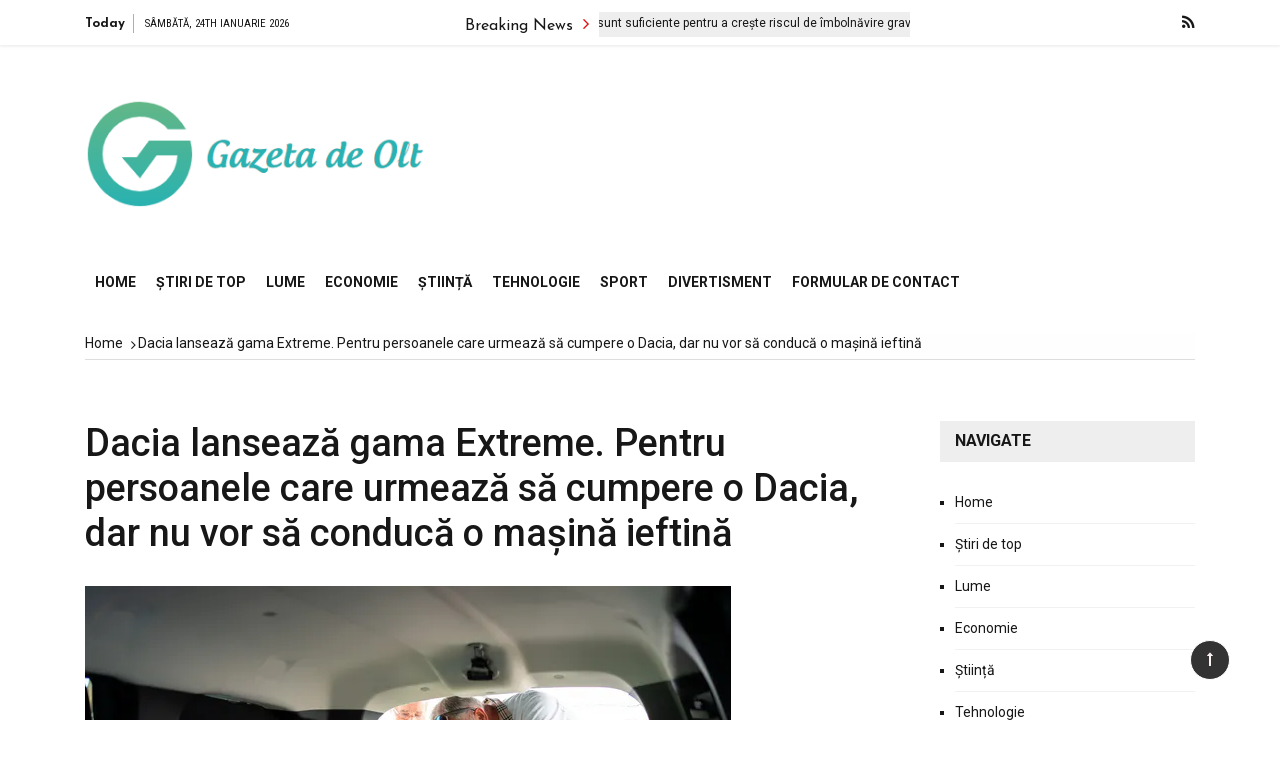

--- FILE ---
content_type: text/html; charset=UTF-8
request_url: https://www.gdo.ro/dacia-lanseaza-gama-extreme-pentru-persoanele-care-urmeaza-sa-cumpere-o-dacia-dar-nu-vor-sa-conduca-o-masina-ieftina/
body_size: 24111
content:
<!doctype html>
<html lang="ro-RO">
<head>
	<meta charset="UTF-8">
	<meta name="viewport" content="width=device-width, initial-scale=1">
	<link rel="profile" href="https://gmpg.org/xfn/11">

	<meta name='robots' content='index, follow, max-image-preview:large, max-snippet:-1, max-video-preview:-1' />

	<!-- This site is optimized with the Yoast SEO plugin v26.5 - https://yoast.com/wordpress/plugins/seo/ -->
	<title>Dacia lansează gama Extreme. Pentru persoanele care urmează să cumpere o Dacia, dar nu vor să conducă o mașină ieftină</title><link rel="preload" as="style" href="https://fonts.googleapis.com/css?family=Roboto%3A400%2C400i%2C500%2C500i%2C700%2C700i%7CJosefin%20Sans%3A400%2C400i%2C600%2C600i%2C700%2C700i%7CRoboto%20Condensed%3A400%2C400i%2C700%2C700i&#038;subset=latin%2Clatin-ext&#038;display=swap" /><link rel="stylesheet" href="https://fonts.googleapis.com/css?family=Roboto%3A400%2C400i%2C500%2C500i%2C700%2C700i%7CJosefin%20Sans%3A400%2C400i%2C600%2C600i%2C700%2C700i%7CRoboto%20Condensed%3A400%2C400i%2C700%2C700i&#038;subset=latin%2Clatin-ext&#038;display=swap" media="print" onload="this.media='all'" /><noscript><link rel="stylesheet" href="https://fonts.googleapis.com/css?family=Roboto%3A400%2C400i%2C500%2C500i%2C700%2C700i%7CJosefin%20Sans%3A400%2C400i%2C600%2C600i%2C700%2C700i%7CRoboto%20Condensed%3A400%2C400i%2C700%2C700i&#038;subset=latin%2Clatin-ext&#038;display=swap" /></noscript>
	<link rel="canonical" href="https://www.gdo.ro/dacia-lanseaza-gama-extreme-pentru-persoanele-care-urmeaza-sa-cumpere-o-dacia-dar-nu-vor-sa-conduca-o-masina-ieftina/" />
	<meta property="og:locale" content="ro_RO" />
	<meta property="og:type" content="article" />
	<meta property="og:title" content="Dacia lansează gama Extreme. Pentru persoanele care urmează să cumpere o Dacia, dar nu vor să conducă o mașină ieftină" />
	<meta property="og:description" content="De la renașterea mărcii de către Renualt, Dacia a fost strâns asociată cu mașinile de buget pentru cei care nu își puteau permite altele. Astăzi,..." />
	<meta property="og:url" content="https://www.gdo.ro/dacia-lanseaza-gama-extreme-pentru-persoanele-care-urmeaza-sa-cumpere-o-dacia-dar-nu-vor-sa-conduca-o-masina-ieftina/" />
	<meta property="og:site_name" content="Gazeta de Olt" />
	<meta property="article:published_time" content="2023-06-22T20:18:02+00:00" />
	<meta property="og:image" content="https://v.wpimg.pl/NGU5MzBkYSY0VztJbRBsM3cPbxMrSWJlIBd3WG0IYXFhAzVVJAIiIidQPRVsDDwyJVQ6CmwbImg0RSRVNFphIzxGPRYjEmEiOFcoHm1aLCU2B39LcEZ3IjMNYE5wXHxqbQN7Q29Td3Y3Bnkfe1h-IzYXMA" />
	<meta name="author" content="Ioana Marin" />
	<meta name="twitter:card" content="summary_large_image" />
	<meta name="twitter:image" content="https://v.wpimg.pl/NGU5MzBkYSY0VztJbRBsM3cPbxMrSWJlIBd3WG0IYXFhAzVVJAIiIidQPRVsDDwyJVQ6CmwbImg0RSRVNFphIzxGPRYjEmEiOFcoHm1aLCU2B39LcEZ3IjMNYE5wXHxqbQN7Q29Td3Y3Bnkfe1h-IzYXMA" />
	<meta name="twitter:label1" content="Scris de" />
	<meta name="twitter:data1" content="Ioana Marin" />
	<meta name="twitter:label2" content="Timp estimat pentru citire" />
	<meta name="twitter:data2" content="5 minute" />
	<script type="application/ld+json" class="yoast-schema-graph">{"@context":"https://schema.org","@graph":[{"@type":"NewsArticle","@id":"https://www.gdo.ro/dacia-lanseaza-gama-extreme-pentru-persoanele-care-urmeaza-sa-cumpere-o-dacia-dar-nu-vor-sa-conduca-o-masina-ieftina/#article","isPartOf":{"@id":"https://www.gdo.ro/dacia-lanseaza-gama-extreme-pentru-persoanele-care-urmeaza-sa-cumpere-o-dacia-dar-nu-vor-sa-conduca-o-masina-ieftina/"},"author":{"name":"Ioana Marin","@id":"https://www.gdo.ro/#/schema/person/8c3d14678810b9935862315949cc6358"},"headline":"Dacia lansează gama Extreme. Pentru persoanele care urmează să cumpere o Dacia, dar nu vor să conducă o mașină ieftină","datePublished":"2023-06-22T20:18:02+00:00","mainEntityOfPage":{"@id":"https://www.gdo.ro/dacia-lanseaza-gama-extreme-pentru-persoanele-care-urmeaza-sa-cumpere-o-dacia-dar-nu-vor-sa-conduca-o-masina-ieftina/"},"wordCount":1001,"commentCount":0,"publisher":{"@id":"https://www.gdo.ro/#organization"},"image":{"@id":"https://www.gdo.ro/dacia-lanseaza-gama-extreme-pentru-persoanele-care-urmeaza-sa-cumpere-o-dacia-dar-nu-vor-sa-conduca-o-masina-ieftina/#primaryimage"},"thumbnailUrl":"https://v.wpimg.pl/NGU5MzBkYSY0VztJbRBsM3cPbxMrSWJlIBd3WG0IYXFhAzVVJAIiIidQPRVsDDwyJVQ6CmwbImg0RSRVNFphIzxGPRYjEmEiOFcoHm1aLCU2B39LcEZ3IjMNYE5wXHxqbQN7Q29Td3Y3Bnkfe1h-IzYXMA","articleSection":["entertainment"],"inLanguage":"ro-RO","potentialAction":[{"@type":"CommentAction","name":"Comment","target":["https://www.gdo.ro/dacia-lanseaza-gama-extreme-pentru-persoanele-care-urmeaza-sa-cumpere-o-dacia-dar-nu-vor-sa-conduca-o-masina-ieftina/#respond"]}]},{"@type":"WebPage","@id":"https://www.gdo.ro/dacia-lanseaza-gama-extreme-pentru-persoanele-care-urmeaza-sa-cumpere-o-dacia-dar-nu-vor-sa-conduca-o-masina-ieftina/","url":"https://www.gdo.ro/dacia-lanseaza-gama-extreme-pentru-persoanele-care-urmeaza-sa-cumpere-o-dacia-dar-nu-vor-sa-conduca-o-masina-ieftina/","name":"Dacia lansează gama Extreme. Pentru persoanele care urmează să cumpere o Dacia, dar nu vor să conducă o mașină ieftină","isPartOf":{"@id":"https://www.gdo.ro/#website"},"primaryImageOfPage":"https://v.wpimg.pl/NGU5MzBkYSY0VztJbRBsM3cPbxMrSWJlIBd3WG0IYXFhAzVVJAIiIidQPRVsDDwyJVQ6CmwbImg0RSRVNFphIzxGPRYjEmEiOFcoHm1aLCU2B39LcEZ3IjMNYE5wXHxqbQN7Q29Td3Y3Bnkfe1h-IzYXMA","image":["https://v.wpimg.pl/NGU5MzBkYSY0VztJbRBsM3cPbxMrSWJlIBd3WG0IYXFhAzVVJAIiIidQPRVsDDwyJVQ6CmwbImg0RSRVNFphIzxGPRYjEmEiOFcoHm1aLCU2B39LcEZ3IjMNYE5wXHxqbQN7Q29Td3Y3Bnkfe1h-IzYXMA"],"thumbnailUrl":"https://v.wpimg.pl/NGU5MzBkYSY0VztJbRBsM3cPbxMrSWJlIBd3WG0IYXFhAzVVJAIiIidQPRVsDDwyJVQ6CmwbImg0RSRVNFphIzxGPRYjEmEiOFcoHm1aLCU2B39LcEZ3IjMNYE5wXHxqbQN7Q29Td3Y3Bnkfe1h-IzYXMA","datePublished":"2023-06-22T20:18:02+00:00","inLanguage":"ro-RO","potentialAction":[{"@type":"ReadAction","target":["https://www.gdo.ro/dacia-lanseaza-gama-extreme-pentru-persoanele-care-urmeaza-sa-cumpere-o-dacia-dar-nu-vor-sa-conduca-o-masina-ieftina/"]}]},{"@type":"ImageObject","inLanguage":"ro-RO","@id":"https://www.gdo.ro/dacia-lanseaza-gama-extreme-pentru-persoanele-care-urmeaza-sa-cumpere-o-dacia-dar-nu-vor-sa-conduca-o-masina-ieftina/#primaryimage","url":"https://v.wpimg.pl/NGU5MzBkYSY0VztJbRBsM3cPbxMrSWJlIBd3WG0IYXFhAzVVJAIiIidQPRVsDDwyJVQ6CmwbImg0RSRVNFphIzxGPRYjEmEiOFcoHm1aLCU2B39LcEZ3IjMNYE5wXHxqbQN7Q29Td3Y3Bnkfe1h-IzYXMA","contentUrl":"https://v.wpimg.pl/NGU5MzBkYSY0VztJbRBsM3cPbxMrSWJlIBd3WG0IYXFhAzVVJAIiIidQPRVsDDwyJVQ6CmwbImg0RSRVNFphIzxGPRYjEmEiOFcoHm1aLCU2B39LcEZ3IjMNYE5wXHxqbQN7Q29Td3Y3Bnkfe1h-IzYXMA","caption":"Dacia lansează gama Extreme. Pentru persoanele care urmează să cumpere o Dacia, dar nu vor să conducă o mașină ieftină"},{"@type":"WebSite","@id":"https://www.gdo.ro/#website","url":"https://www.gdo.ro/","name":"Gazeta de Olt","description":"Informații despre România. Selectați subiectele despre care doriți să aflați mai multe","publisher":{"@id":"https://www.gdo.ro/#organization"},"potentialAction":[{"@type":"SearchAction","target":{"@type":"EntryPoint","urlTemplate":"https://www.gdo.ro/?s={search_term_string}"},"query-input":{"@type":"PropertyValueSpecification","valueRequired":true,"valueName":"search_term_string"}}],"inLanguage":"ro-RO"},{"@type":"Organization","@id":"https://www.gdo.ro/#organization","name":"Gazeta de Olt","url":"https://www.gdo.ro/","logo":{"@type":"ImageObject","inLanguage":"ro-RO","@id":"https://www.gdo.ro/#/schema/logo/image/","url":"https://www.gdo.ro/wp-content/uploads/2021/04/GDO-Logo.png","contentUrl":"https://www.gdo.ro/wp-content/uploads/2021/04/GDO-Logo.png","width":379,"height":170,"caption":"Gazeta de Olt"},"image":{"@id":"https://www.gdo.ro/#/schema/logo/image/"}},{"@type":"Person","@id":"https://www.gdo.ro/#/schema/person/8c3d14678810b9935862315949cc6358","name":"Ioana Marin","image":{"@type":"ImageObject","inLanguage":"ro-RO","@id":"https://www.gdo.ro/#/schema/person/image/","url":"https://secure.gravatar.com/avatar/5f23be1379e2ac9b56b76905483793c7effdb4225dbd1a8876c6dda9df3bc7c1?s=96&d=mm&r=g","contentUrl":"https://secure.gravatar.com/avatar/5f23be1379e2ac9b56b76905483793c7effdb4225dbd1a8876c6dda9df3bc7c1?s=96&d=mm&r=g","caption":"Ioana Marin"},"description":"\"Evanghelist zombie. Organizator incurabil. Guru alcool rău. Tocmai Twitter. Antreprenor pasionat.\"","url":"https://www.gdo.ro/author/muhammad/"}]}</script>
	<!-- / Yoast SEO plugin. -->


<link rel='dns-prefetch' href='//stats.wp.com' />
<link rel='dns-prefetch' href='//fonts.googleapis.com' />
<link href='https://fonts.gstatic.com' crossorigin rel='preconnect' />
<link rel="alternate" type="application/rss+xml" title="Gazeta de Olt &raquo; Flux" href="https://www.gdo.ro/feed/" />
<link rel="alternate" type="application/rss+xml" title="Gazeta de Olt &raquo; Flux comentarii" href="https://www.gdo.ro/comments/feed/" />
<link rel="alternate" type="application/rss+xml" title="Flux comentarii Gazeta de Olt &raquo; Dacia lansează gama Extreme.  Pentru persoanele care urmează să cumpere o Dacia, dar nu vor să conducă o mașină ieftină" href="https://www.gdo.ro/dacia-lanseaza-gama-extreme-pentru-persoanele-care-urmeaza-sa-cumpere-o-dacia-dar-nu-vor-sa-conduca-o-masina-ieftina/feed/" />
<link rel="alternate" title="oEmbed (JSON)" type="application/json+oembed" href="https://www.gdo.ro/wp-json/oembed/1.0/embed?url=https%3A%2F%2Fwww.gdo.ro%2Fdacia-lanseaza-gama-extreme-pentru-persoanele-care-urmeaza-sa-cumpere-o-dacia-dar-nu-vor-sa-conduca-o-masina-ieftina%2F" />
<link rel="alternate" title="oEmbed (XML)" type="text/xml+oembed" href="https://www.gdo.ro/wp-json/oembed/1.0/embed?url=https%3A%2F%2Fwww.gdo.ro%2Fdacia-lanseaza-gama-extreme-pentru-persoanele-care-urmeaza-sa-cumpere-o-dacia-dar-nu-vor-sa-conduca-o-masina-ieftina%2F&#038;format=xml" />
<style id='wp-img-auto-sizes-contain-inline-css' type='text/css'>
img:is([sizes=auto i],[sizes^="auto," i]){contain-intrinsic-size:3000px 1500px}
/*# sourceURL=wp-img-auto-sizes-contain-inline-css */
</style>
<style id='wp-emoji-styles-inline-css' type='text/css'>

	img.wp-smiley, img.emoji {
		display: inline !important;
		border: none !important;
		box-shadow: none !important;
		height: 1em !important;
		width: 1em !important;
		margin: 0 0.07em !important;
		vertical-align: -0.1em !important;
		background: none !important;
		padding: 0 !important;
	}
/*# sourceURL=wp-emoji-styles-inline-css */
</style>
<style id='wp-block-library-inline-css' type='text/css'>
:root{--wp-block-synced-color:#7a00df;--wp-block-synced-color--rgb:122,0,223;--wp-bound-block-color:var(--wp-block-synced-color);--wp-editor-canvas-background:#ddd;--wp-admin-theme-color:#007cba;--wp-admin-theme-color--rgb:0,124,186;--wp-admin-theme-color-darker-10:#006ba1;--wp-admin-theme-color-darker-10--rgb:0,107,160.5;--wp-admin-theme-color-darker-20:#005a87;--wp-admin-theme-color-darker-20--rgb:0,90,135;--wp-admin-border-width-focus:2px}@media (min-resolution:192dpi){:root{--wp-admin-border-width-focus:1.5px}}.wp-element-button{cursor:pointer}:root .has-very-light-gray-background-color{background-color:#eee}:root .has-very-dark-gray-background-color{background-color:#313131}:root .has-very-light-gray-color{color:#eee}:root .has-very-dark-gray-color{color:#313131}:root .has-vivid-green-cyan-to-vivid-cyan-blue-gradient-background{background:linear-gradient(135deg,#00d084,#0693e3)}:root .has-purple-crush-gradient-background{background:linear-gradient(135deg,#34e2e4,#4721fb 50%,#ab1dfe)}:root .has-hazy-dawn-gradient-background{background:linear-gradient(135deg,#faaca8,#dad0ec)}:root .has-subdued-olive-gradient-background{background:linear-gradient(135deg,#fafae1,#67a671)}:root .has-atomic-cream-gradient-background{background:linear-gradient(135deg,#fdd79a,#004a59)}:root .has-nightshade-gradient-background{background:linear-gradient(135deg,#330968,#31cdcf)}:root .has-midnight-gradient-background{background:linear-gradient(135deg,#020381,#2874fc)}:root{--wp--preset--font-size--normal:16px;--wp--preset--font-size--huge:42px}.has-regular-font-size{font-size:1em}.has-larger-font-size{font-size:2.625em}.has-normal-font-size{font-size:var(--wp--preset--font-size--normal)}.has-huge-font-size{font-size:var(--wp--preset--font-size--huge)}.has-text-align-center{text-align:center}.has-text-align-left{text-align:left}.has-text-align-right{text-align:right}.has-fit-text{white-space:nowrap!important}#end-resizable-editor-section{display:none}.aligncenter{clear:both}.items-justified-left{justify-content:flex-start}.items-justified-center{justify-content:center}.items-justified-right{justify-content:flex-end}.items-justified-space-between{justify-content:space-between}.screen-reader-text{border:0;clip-path:inset(50%);height:1px;margin:-1px;overflow:hidden;padding:0;position:absolute;width:1px;word-wrap:normal!important}.screen-reader-text:focus{background-color:#ddd;clip-path:none;color:#444;display:block;font-size:1em;height:auto;left:5px;line-height:normal;padding:15px 23px 14px;text-decoration:none;top:5px;width:auto;z-index:100000}html :where(.has-border-color){border-style:solid}html :where([style*=border-top-color]){border-top-style:solid}html :where([style*=border-right-color]){border-right-style:solid}html :where([style*=border-bottom-color]){border-bottom-style:solid}html :where([style*=border-left-color]){border-left-style:solid}html :where([style*=border-width]){border-style:solid}html :where([style*=border-top-width]){border-top-style:solid}html :where([style*=border-right-width]){border-right-style:solid}html :where([style*=border-bottom-width]){border-bottom-style:solid}html :where([style*=border-left-width]){border-left-style:solid}html :where(img[class*=wp-image-]){height:auto;max-width:100%}:where(figure){margin:0 0 1em}html :where(.is-position-sticky){--wp-admin--admin-bar--position-offset:var(--wp-admin--admin-bar--height,0px)}@media screen and (max-width:600px){html :where(.is-position-sticky){--wp-admin--admin-bar--position-offset:0px}}

/*# sourceURL=wp-block-library-inline-css */
</style><style id='global-styles-inline-css' type='text/css'>
:root{--wp--preset--aspect-ratio--square: 1;--wp--preset--aspect-ratio--4-3: 4/3;--wp--preset--aspect-ratio--3-4: 3/4;--wp--preset--aspect-ratio--3-2: 3/2;--wp--preset--aspect-ratio--2-3: 2/3;--wp--preset--aspect-ratio--16-9: 16/9;--wp--preset--aspect-ratio--9-16: 9/16;--wp--preset--color--black: #000000;--wp--preset--color--cyan-bluish-gray: #abb8c3;--wp--preset--color--white: #ffffff;--wp--preset--color--pale-pink: #f78da7;--wp--preset--color--vivid-red: #cf2e2e;--wp--preset--color--luminous-vivid-orange: #ff6900;--wp--preset--color--luminous-vivid-amber: #fcb900;--wp--preset--color--light-green-cyan: #7bdcb5;--wp--preset--color--vivid-green-cyan: #00d084;--wp--preset--color--pale-cyan-blue: #8ed1fc;--wp--preset--color--vivid-cyan-blue: #0693e3;--wp--preset--color--vivid-purple: #9b51e0;--wp--preset--gradient--vivid-cyan-blue-to-vivid-purple: linear-gradient(135deg,rgb(6,147,227) 0%,rgb(155,81,224) 100%);--wp--preset--gradient--light-green-cyan-to-vivid-green-cyan: linear-gradient(135deg,rgb(122,220,180) 0%,rgb(0,208,130) 100%);--wp--preset--gradient--luminous-vivid-amber-to-luminous-vivid-orange: linear-gradient(135deg,rgb(252,185,0) 0%,rgb(255,105,0) 100%);--wp--preset--gradient--luminous-vivid-orange-to-vivid-red: linear-gradient(135deg,rgb(255,105,0) 0%,rgb(207,46,46) 100%);--wp--preset--gradient--very-light-gray-to-cyan-bluish-gray: linear-gradient(135deg,rgb(238,238,238) 0%,rgb(169,184,195) 100%);--wp--preset--gradient--cool-to-warm-spectrum: linear-gradient(135deg,rgb(74,234,220) 0%,rgb(151,120,209) 20%,rgb(207,42,186) 40%,rgb(238,44,130) 60%,rgb(251,105,98) 80%,rgb(254,248,76) 100%);--wp--preset--gradient--blush-light-purple: linear-gradient(135deg,rgb(255,206,236) 0%,rgb(152,150,240) 100%);--wp--preset--gradient--blush-bordeaux: linear-gradient(135deg,rgb(254,205,165) 0%,rgb(254,45,45) 50%,rgb(107,0,62) 100%);--wp--preset--gradient--luminous-dusk: linear-gradient(135deg,rgb(255,203,112) 0%,rgb(199,81,192) 50%,rgb(65,88,208) 100%);--wp--preset--gradient--pale-ocean: linear-gradient(135deg,rgb(255,245,203) 0%,rgb(182,227,212) 50%,rgb(51,167,181) 100%);--wp--preset--gradient--electric-grass: linear-gradient(135deg,rgb(202,248,128) 0%,rgb(113,206,126) 100%);--wp--preset--gradient--midnight: linear-gradient(135deg,rgb(2,3,129) 0%,rgb(40,116,252) 100%);--wp--preset--font-size--small: 13px;--wp--preset--font-size--medium: 20px;--wp--preset--font-size--large: 36px;--wp--preset--font-size--x-large: 42px;--wp--preset--spacing--20: 0.44rem;--wp--preset--spacing--30: 0.67rem;--wp--preset--spacing--40: 1rem;--wp--preset--spacing--50: 1.5rem;--wp--preset--spacing--60: 2.25rem;--wp--preset--spacing--70: 3.38rem;--wp--preset--spacing--80: 5.06rem;--wp--preset--shadow--natural: 6px 6px 9px rgba(0, 0, 0, 0.2);--wp--preset--shadow--deep: 12px 12px 50px rgba(0, 0, 0, 0.4);--wp--preset--shadow--sharp: 6px 6px 0px rgba(0, 0, 0, 0.2);--wp--preset--shadow--outlined: 6px 6px 0px -3px rgb(255, 255, 255), 6px 6px rgb(0, 0, 0);--wp--preset--shadow--crisp: 6px 6px 0px rgb(0, 0, 0);}:where(.is-layout-flex){gap: 0.5em;}:where(.is-layout-grid){gap: 0.5em;}body .is-layout-flex{display: flex;}.is-layout-flex{flex-wrap: wrap;align-items: center;}.is-layout-flex > :is(*, div){margin: 0;}body .is-layout-grid{display: grid;}.is-layout-grid > :is(*, div){margin: 0;}:where(.wp-block-columns.is-layout-flex){gap: 2em;}:where(.wp-block-columns.is-layout-grid){gap: 2em;}:where(.wp-block-post-template.is-layout-flex){gap: 1.25em;}:where(.wp-block-post-template.is-layout-grid){gap: 1.25em;}.has-black-color{color: var(--wp--preset--color--black) !important;}.has-cyan-bluish-gray-color{color: var(--wp--preset--color--cyan-bluish-gray) !important;}.has-white-color{color: var(--wp--preset--color--white) !important;}.has-pale-pink-color{color: var(--wp--preset--color--pale-pink) !important;}.has-vivid-red-color{color: var(--wp--preset--color--vivid-red) !important;}.has-luminous-vivid-orange-color{color: var(--wp--preset--color--luminous-vivid-orange) !important;}.has-luminous-vivid-amber-color{color: var(--wp--preset--color--luminous-vivid-amber) !important;}.has-light-green-cyan-color{color: var(--wp--preset--color--light-green-cyan) !important;}.has-vivid-green-cyan-color{color: var(--wp--preset--color--vivid-green-cyan) !important;}.has-pale-cyan-blue-color{color: var(--wp--preset--color--pale-cyan-blue) !important;}.has-vivid-cyan-blue-color{color: var(--wp--preset--color--vivid-cyan-blue) !important;}.has-vivid-purple-color{color: var(--wp--preset--color--vivid-purple) !important;}.has-black-background-color{background-color: var(--wp--preset--color--black) !important;}.has-cyan-bluish-gray-background-color{background-color: var(--wp--preset--color--cyan-bluish-gray) !important;}.has-white-background-color{background-color: var(--wp--preset--color--white) !important;}.has-pale-pink-background-color{background-color: var(--wp--preset--color--pale-pink) !important;}.has-vivid-red-background-color{background-color: var(--wp--preset--color--vivid-red) !important;}.has-luminous-vivid-orange-background-color{background-color: var(--wp--preset--color--luminous-vivid-orange) !important;}.has-luminous-vivid-amber-background-color{background-color: var(--wp--preset--color--luminous-vivid-amber) !important;}.has-light-green-cyan-background-color{background-color: var(--wp--preset--color--light-green-cyan) !important;}.has-vivid-green-cyan-background-color{background-color: var(--wp--preset--color--vivid-green-cyan) !important;}.has-pale-cyan-blue-background-color{background-color: var(--wp--preset--color--pale-cyan-blue) !important;}.has-vivid-cyan-blue-background-color{background-color: var(--wp--preset--color--vivid-cyan-blue) !important;}.has-vivid-purple-background-color{background-color: var(--wp--preset--color--vivid-purple) !important;}.has-black-border-color{border-color: var(--wp--preset--color--black) !important;}.has-cyan-bluish-gray-border-color{border-color: var(--wp--preset--color--cyan-bluish-gray) !important;}.has-white-border-color{border-color: var(--wp--preset--color--white) !important;}.has-pale-pink-border-color{border-color: var(--wp--preset--color--pale-pink) !important;}.has-vivid-red-border-color{border-color: var(--wp--preset--color--vivid-red) !important;}.has-luminous-vivid-orange-border-color{border-color: var(--wp--preset--color--luminous-vivid-orange) !important;}.has-luminous-vivid-amber-border-color{border-color: var(--wp--preset--color--luminous-vivid-amber) !important;}.has-light-green-cyan-border-color{border-color: var(--wp--preset--color--light-green-cyan) !important;}.has-vivid-green-cyan-border-color{border-color: var(--wp--preset--color--vivid-green-cyan) !important;}.has-pale-cyan-blue-border-color{border-color: var(--wp--preset--color--pale-cyan-blue) !important;}.has-vivid-cyan-blue-border-color{border-color: var(--wp--preset--color--vivid-cyan-blue) !important;}.has-vivid-purple-border-color{border-color: var(--wp--preset--color--vivid-purple) !important;}.has-vivid-cyan-blue-to-vivid-purple-gradient-background{background: var(--wp--preset--gradient--vivid-cyan-blue-to-vivid-purple) !important;}.has-light-green-cyan-to-vivid-green-cyan-gradient-background{background: var(--wp--preset--gradient--light-green-cyan-to-vivid-green-cyan) !important;}.has-luminous-vivid-amber-to-luminous-vivid-orange-gradient-background{background: var(--wp--preset--gradient--luminous-vivid-amber-to-luminous-vivid-orange) !important;}.has-luminous-vivid-orange-to-vivid-red-gradient-background{background: var(--wp--preset--gradient--luminous-vivid-orange-to-vivid-red) !important;}.has-very-light-gray-to-cyan-bluish-gray-gradient-background{background: var(--wp--preset--gradient--very-light-gray-to-cyan-bluish-gray) !important;}.has-cool-to-warm-spectrum-gradient-background{background: var(--wp--preset--gradient--cool-to-warm-spectrum) !important;}.has-blush-light-purple-gradient-background{background: var(--wp--preset--gradient--blush-light-purple) !important;}.has-blush-bordeaux-gradient-background{background: var(--wp--preset--gradient--blush-bordeaux) !important;}.has-luminous-dusk-gradient-background{background: var(--wp--preset--gradient--luminous-dusk) !important;}.has-pale-ocean-gradient-background{background: var(--wp--preset--gradient--pale-ocean) !important;}.has-electric-grass-gradient-background{background: var(--wp--preset--gradient--electric-grass) !important;}.has-midnight-gradient-background{background: var(--wp--preset--gradient--midnight) !important;}.has-small-font-size{font-size: var(--wp--preset--font-size--small) !important;}.has-medium-font-size{font-size: var(--wp--preset--font-size--medium) !important;}.has-large-font-size{font-size: var(--wp--preset--font-size--large) !important;}.has-x-large-font-size{font-size: var(--wp--preset--font-size--x-large) !important;}
/*# sourceURL=global-styles-inline-css */
</style>

<style id='classic-theme-styles-inline-css' type='text/css'>
/*! This file is auto-generated */
.wp-block-button__link{color:#fff;background-color:#32373c;border-radius:9999px;box-shadow:none;text-decoration:none;padding:calc(.667em + 2px) calc(1.333em + 2px);font-size:1.125em}.wp-block-file__button{background:#32373c;color:#fff;text-decoration:none}
/*# sourceURL=/wp-includes/css/classic-themes.min.css */
</style>
<link rel='stylesheet' id='dashicons-css' href='https://www.gdo.ro/wp-includes/css/dashicons.min.css?ver=6.9' type='text/css' media='all' />
<link rel='stylesheet' id='admin-bar-css' href='https://www.gdo.ro/wp-includes/css/admin-bar.min.css?ver=6.9' type='text/css' media='all' />
<style id='admin-bar-inline-css' type='text/css'>

    /* Hide CanvasJS credits for P404 charts specifically */
    #p404RedirectChart .canvasjs-chart-credit {
        display: none !important;
    }
    
    #p404RedirectChart canvas {
        border-radius: 6px;
    }

    .p404-redirect-adminbar-weekly-title {
        font-weight: bold;
        font-size: 14px;
        color: #fff;
        margin-bottom: 6px;
    }

    #wpadminbar #wp-admin-bar-p404_free_top_button .ab-icon:before {
        content: "\f103";
        color: #dc3545;
        top: 3px;
    }
    
    #wp-admin-bar-p404_free_top_button .ab-item {
        min-width: 80px !important;
        padding: 0px !important;
    }
    
    /* Ensure proper positioning and z-index for P404 dropdown */
    .p404-redirect-adminbar-dropdown-wrap { 
        min-width: 0; 
        padding: 0;
        position: static !important;
    }
    
    #wpadminbar #wp-admin-bar-p404_free_top_button_dropdown {
        position: static !important;
    }
    
    #wpadminbar #wp-admin-bar-p404_free_top_button_dropdown .ab-item {
        padding: 0 !important;
        margin: 0 !important;
    }
    
    .p404-redirect-dropdown-container {
        min-width: 340px;
        padding: 18px 18px 12px 18px;
        background: #23282d !important;
        color: #fff;
        border-radius: 12px;
        box-shadow: 0 8px 32px rgba(0,0,0,0.25);
        margin-top: 10px;
        position: relative !important;
        z-index: 999999 !important;
        display: block !important;
        border: 1px solid #444;
    }
    
    /* Ensure P404 dropdown appears on hover */
    #wpadminbar #wp-admin-bar-p404_free_top_button .p404-redirect-dropdown-container { 
        display: none !important;
    }
    
    #wpadminbar #wp-admin-bar-p404_free_top_button:hover .p404-redirect-dropdown-container { 
        display: block !important;
    }
    
    #wpadminbar #wp-admin-bar-p404_free_top_button:hover #wp-admin-bar-p404_free_top_button_dropdown .p404-redirect-dropdown-container {
        display: block !important;
    }
    
    .p404-redirect-card {
        background: #2c3338;
        border-radius: 8px;
        padding: 18px 18px 12px 18px;
        box-shadow: 0 2px 8px rgba(0,0,0,0.07);
        display: flex;
        flex-direction: column;
        align-items: flex-start;
        border: 1px solid #444;
    }
    
    .p404-redirect-btn {
        display: inline-block;
        background: #dc3545;
        color: #fff !important;
        font-weight: bold;
        padding: 5px 22px;
        border-radius: 8px;
        text-decoration: none;
        font-size: 17px;
        transition: background 0.2s, box-shadow 0.2s;
        margin-top: 8px;
        box-shadow: 0 2px 8px rgba(220,53,69,0.15);
        text-align: center;
        line-height: 1.6;
    }
    
    .p404-redirect-btn:hover {
        background: #c82333;
        color: #fff !important;
        box-shadow: 0 4px 16px rgba(220,53,69,0.25);
    }
    
    /* Prevent conflicts with other admin bar dropdowns */
    #wpadminbar .ab-top-menu > li:hover > .ab-item,
    #wpadminbar .ab-top-menu > li.hover > .ab-item {
        z-index: auto;
    }
    
    #wpadminbar #wp-admin-bar-p404_free_top_button:hover > .ab-item {
        z-index: 999998 !important;
    }
    
/*# sourceURL=admin-bar-inline-css */
</style>
<link rel='stylesheet' id='grace-mag-style-css' href='https://www.gdo.ro/wp-content/themes/grace-mag-pro/style.css?ver=6.9' type='text/css' media='all' />

<link rel='stylesheet' id='grace-mag-reset-css' href='https://www.gdo.ro/wp-content/themes/grace-mag-pro/everestthemes/assets/css/reset.css?ver=6.9' type='text/css' media='all' />
<link rel='stylesheet' id='bootstrap-css' href='https://www.gdo.ro/wp-content/themes/grace-mag-pro/everestthemes/assets/css/bootstrap.min.css?ver=6.9' type='text/css' media='all' />
<link rel='stylesheet' id='font-awesome-css' href='https://www.gdo.ro/wp-content/themes/grace-mag-pro/everestthemes/assets/css/font-awesome.min.css?ver=6.9' type='text/css' media='all' />
<link rel='stylesheet' id='slick-css' href='https://www.gdo.ro/wp-content/themes/grace-mag-pro/everestthemes/assets/css/slick.css?ver=6.9' type='text/css' media='all' />
<link rel='stylesheet' id='webticker-css' href='https://www.gdo.ro/wp-content/themes/grace-mag-pro/everestthemes/assets/css/webticker.css?ver=6.9' type='text/css' media='all' />
<link rel='stylesheet' id='fancybox-css' href='https://www.gdo.ro/wp-content/themes/grace-mag-pro/everestthemes/assets/css/jquery.fancybox.min.css?ver=6.9' type='text/css' media='all' />
<link rel='stylesheet' id='grace-mag-custom-css' href='https://www.gdo.ro/wp-content/themes/grace-mag-pro/everestthemes/assets/css/custom.css?ver=6.9' type='text/css' media='all' />
<link rel='stylesheet' id='grace-mag-default-style-css' href='https://www.gdo.ro/wp-content/themes/grace-mag-pro/everestthemes/assets/css/default-style.css?ver=6.9' type='text/css' media='all' />
<link rel='stylesheet' id='grace-mag-responsive-css' href='https://www.gdo.ro/wp-content/themes/grace-mag-pro/everestthemes/assets/css/responsive.css?ver=6.9' type='text/css' media='all' />
<script type="text/javascript" src="https://www.gdo.ro/wp-includes/js/jquery/jquery.min.js?ver=3.7.1" id="jquery-core-js" defer></script>

<script type="text/javascript" id="jquery-js-after">window.addEventListener('DOMContentLoaded', function() {
/* <![CDATA[ */
jQuery(document).ready(function() {
	jQuery(".aef57a84b6efa9cb3ef1c7ac0ccae077").click(function() {
		jQuery.post(
			"https://www.gdo.ro/wp-admin/admin-ajax.php", {
				"action": "quick_adsense_onpost_ad_click",
				"quick_adsense_onpost_ad_index": jQuery(this).attr("data-index"),
				"quick_adsense_nonce": "3312a437e9",
			}, function(response) { }
		);
	});
});

//# sourceURL=jquery-js-after
/* ]]> */
});</script>
<link rel="https://api.w.org/" href="https://www.gdo.ro/wp-json/" /><link rel="alternate" title="JSON" type="application/json" href="https://www.gdo.ro/wp-json/wp/v2/posts/26014" /><link rel="EditURI" type="application/rsd+xml" title="RSD" href="https://www.gdo.ro/xmlrpc.php?rsd" />
<meta name="generator" content="WordPress 6.9" />
<link rel='shortlink' href='https://www.gdo.ro/?p=26014' />
<meta name="google-site-verification" content="jpL3mvdXi7jHemu6UQLO71lJV0yqRTeGlnrtJ6u4WKQ" />

	<style>img#wpstats{display:none}</style>
		<link rel="pingback" href="https://www.gdo.ro/xmlrpc.php">    <style type="text/css">  
            
    .banner-slider:before,
    .banner-layout3:before{
        
        content: '';
        background-color: rgb(0, 0, 0, 0.8);
    }
        
   .half-widget-content {
        
        background-color: rgb(74, 74, 74, 0.8);
    }
    
            
        @media( min-width:1024px ) {

            .slider-center-caption .l-title a,
            .gm-slider .slider-caption .l-title a,
            .slider-caption .l-title a,
            .gm-slider2   .slider-caption .l-title a
            {

                                    font-size: 20px;
                                }
        }
        
       .slider-center-caption .l-title a
        {
            
                            font-family: Roboto;
                                font-weight: 500;
                                font-style: normal;
                                text-transform: inherit;
                                line-height: 22px;
                                letter-spacing: 0px;
                        }
        
            .scrollup
        {
            color: #faf1f1;
        }
                .scrollup
        {
            border: 1px solid #fff;
        }
                .scrollup
        {
            background-color: #333;
        }
                .banner-tt .md-title,
        .left-news-sec .latest-no span,
        .news-tabs .nav-tabs li.active, 
        .news-tabs .nav-tabs li:hover, 
        .news-tabs .nav-tabs li a.active,
        .banner-tt,
        .news-tabs .nav>li>a:hover,
         .news-tabs .nav>li>a:focus,
        .search-icon .search-form #submit
        
        {
            background-color: #e01212;
        }
               a:focus, a:hover,
       .half-widget-content .sub-title a:hover,
       .slider-center-caption .l-title a:hover
        {
            color: #e01212;
        }
        
       .form-submit .submit,
       .footer-bg,
       .layout-with-bg,
       .widget_categories>ul>li,
       .widget_tag_cloud .tagcloud,
       .footer-bg button,
       .footer-bg btn,
       .banner-layout1 .gm-slider .slick-arrow,
       .gm-slider .slick-arrow
        {
            background-color: #171717;
        }
        .search-icon .btn-search
        {
            border-color: #171717;
        }
        .close {
            color: #171717;
        }
               .widget_search .search-form .search-field,
       .recentcomments,
       .breadcrumbs .trail-items,
       .widget_recent_entries>ul>li,
       .social-sharing,
       .author-box,
       .widget_archive>ul>li,
       .post-navigation .nav-links .nav-previous,
       .post-navigation .nav-links
        {
            border-color: #ddd;
        }
                
        .form-submit .submit,
        .widget_search .search-form .search-submit, 
        .form-submit .submit,
        .widget_search .search-form #submit,
        .footer-bg button,
        .footer-bg btn

        {
            color: #fff;
        }
                .form-submit .submit:hover,
        .widget_search .search-form .search-submit:hover, 
        .form-submit .submit:hover,
        .widget_search .search-form #submit:hover,
        .footer-bg button:hover,
        .footer-bg btn:hover

        {
            color: #333;
        }
                .form-submit .submit
        {
            border-color: #333;
        }
                .form-submit .submit

        {
            border-color: #333;
        }
                .form-submit .submit,
        .widget_search .search-form .search-submit, 
        .form-submit .submit,
        .widget_search .search-form #submit
        {
            background: #333;
        }
        .header-inner.layout1 .search-icon .btn-search:hover
        {
            color: #333;
        }
                .form-submit .submit:hover,
        .widget_search .search-form .search-submit:hover, 
        .form-submit .submit:hover,
        .widget_search .search-form #submit:hover,
        .footer-bg button:hover,
        .footer-bg btn:hover
        {
            background: #fff;
        }
               .post-categories li:nth-child(1) a
       
        {
            background-color: #e01212;
        }
                .post-categories li:nth-child(2) a
        {
            background-color: #fbbe1c;
        }
               .post-categories li:nth-child(3) a
        {
            background-color: #08a54a;
        }
                .post-categories li:nth-child(4) a
        {
            background-color: #2080c0;
        }
                .post-categories li:nth-child(5) a
        {
            background-color: #e68025;
        }
                .post-categories li:nth-child(6) a
        {
            background-color: #e55039;
        }
                .breadcrumbs .trail-items li a
        {
            color: #171717;
        }
               .breadcrumbs .trail-items li a:hover
        {
            color: #e01212;
        }
         
    body,
    p
    {

                    font-family: Roboto;
                        font-size: 14px;
                        font-weight: 400;
                        line-height: 1.5;
                        letter-spacing: 0px;
                }    
            
    h1,
    h2,
    h3,
    h4,
    h5,
    h6
    {

                font-family: Roboto;
                }

    @media( min-width:1024px ) {

        h1 {

                                  font-size: 46px;
                              }
    }
    
    h1
    {

                    font-weight: 700;
                        font-style: inherit;
                        text-transform: inherit;
                        line-height: 1.5;
                        letter-spacing: 0px;
                }
        
    @media( min-width:1024px ) {

        h2 {

                                  font-size: 38px;
                              }
    }
    
    h2
    {

                    font-weight: 700;
                        font-style: inherit;
                        text-transform: inherit;
                        line-height: 1.5;
                        letter-spacing: 0px;
                }
        
    @media( min-width:1024px ) {

        h3 {

                                  font-size: 34px;
                              }
    }
    
    h3
    {

                    font-weight: 700;
                        font-style: inherit;
                        text-transform: inherit;
                        line-height: 1.5;
                        letter-spacing: 0px;
                }
        
    @media( min-width:1024px ) {

        h4 {

                                  font-size: 28px;
                              }
    }
    
    h4
    {

                    font-weight: 700;
                        font-style: inherit;
                        text-transform: inherit;
                        line-height: 1.5;
                        letter-spacing: 0px;
                }
        
    @media( min-width:1024px ) {

        h5 {

                                  font-size: 38px;
                              }
    }
    
    h5
    {

                    font-weight: 700;
                        font-style: inherit;
                        text-transform: inherit;
                        line-height: 1.5;
                        letter-spacing: 0px;
                }
        
    @media( min-width:1024px ) {

        h6 {

                                  font-size: 20px;
                              }
    }
    
    h6
    {

                    font-weight: 700;
                        font-style: inherit;
                        text-transform: inherit;
                        line-height: 1.5;
                        letter-spacing: 0px;
                }
     
    .post-categories li a
    {

                    font-family: Roboto;
                        font-size: 10px;
                        font-weight: 400;
                        font-style: normal;
                        text-transform: uppercase;
                        line-height: 15px;
                        letter-spacing: 0px;
                }
        
     
    .meta .posted-date a,
    .meta .posted-date,
    .meta .comments, 
    .meta .comments a
    {

                    font-family: Roboto;
                        font-size: 12px;
                        font-weight: 400;
                        font-style: normal;
                        text-transform: inherit;
                        line-height: 18px;
                        letter-spacing: 0px;
                }
        
     
    .form-submit .submit,
    .widget_search .search-form .search-submit, 
    .form-submit .submit,
    .widget_search .search-form #submit
    {

                    font-family: Roboto;
                        font-size: 14px;
                        font-weight: 400;
                        font-style: normal;
                        text-transform: uppercase;
                        line-height: 22px;
                        letter-spacing: 0px;
                }
        
    
    @media ( min-width: 1024px ) {

                    .logo-sec
            {
                padding-top:30px;
            }
                        .logo-sec
            {
                padding-bottom:30px;
            }
            
    }
        
     
   .logo-area span.site-title a,
   .header-inner.layout1 .logo-sec .site-title a,
   .header-inner.layout2 .logo-area .site-title a
    {

                    font-family: Roboto;
                        font-size: 40px;
                        font-weight: 700;
                        font-style: normal;
                        text-transform: inherit;
                        line-height: 1.5;
                        letter-spacing: 0px;
                }
        
        .header-inner.withbg
    {
        
                    background-size: cover;
                        background-repeat: no-repeat;
                }
    
            .top-bar
        {
            background-color: #ffffff;
        }
                .top-bar
        {
            box-shadow: 0 2px 2px #f1f1f1;  
        }
        
    @media ( min-width: 1024px ) {

                    .top-bar
            {
                padding-top:8px;
            }
                        .top-bar
            {
                padding-bottom:8px;
            }
            
    }
        
            .current-date,
        .current-date span
        {
            color: #171717;
        }
                .current-date
        {
            color: #171717;
        }
                .current-date span
        {
            border-color: #afadad;
        }
         
    .current-date span
    {

                    font-family: Josefin Sans;
                        font-size: 13px;
                        font-weight: 700;
                        font-style: inherit;
                        text-transform: inherit;
                        line-height: 1.5;
                        letter-spacing: 0px;
                }
        
     
    .current-date i
    {

                    font-family: Roboto Condensed;
                        font-size: 11px;
                        font-weight: 400;
                        font-style: normal;
                        text-transform: uppercase;
                        line-height: 1.5;
                        letter-spacing: 0px;
                }
        
          .nt_title,
      .header-inner.layout1 .nt_title,
      .header-inner.layout2 .nt_title
        {
            color: #171717;
        }

        
        .nt_title,
        .header-inner.layout1 .nt_title,
        .header-inner.layout2 .nt_title
         {
            background: #ffffff;
        }
               .nt_title i,
       .header-inner.layout1 .nt_title i,
       .header-inner.layout2 .nt_title i
        {
            color: #e01212;
        }
                 ul.newsticker li a,
        .header-inner.layout1 .breaking-news-wrap ul.newsticker a,
        .header-inner.layout2 .breaking-news-wrap ul.newsticker a
        {
            color: #171717;
        }
                 ul.newsticker li a:hover,
        .header-inner.layout1 .breaking-news-wrap ul.newsticker li a:hover,
        .header-inner.layout2 .breaking-news-wrap ul.newsticker li a:hover
        {
            color: #e01212;
        }
               .header-inner.layout2 .breaking-news-wrap,
       .breaking-news-wrap,
       .header-inner.layout1 .nt_wrapper
        {
            background: #eee;
        }
         
    .nt_title,
    .header-inner.layout1 .nt_title
    {

                    font-family: Josefin Sans;
                        font-size: 16px;
                        font-weight: 400;
                        font-style: inherit;
                        text-transform: inherit;
                        line-height: 1.5;
                        letter-spacing: 0px;
                }
        
     
     ul.newsticker li a,
     .header-inner.layout1 ul.newsticker li a
        {

                    font-family: Roboto;
                        font-size: 12px;
                        font-weight: normal;
                        font-style: inherit;
                        text-transform: inherit;
                        line-height: 1.5;
                        letter-spacing: 0px;
                }
        
            .top-social-icon li a,
        .header-inner.layout1 .top-social-icon li a,
        .header-inner.layout2 .top-social-icon li a

        {
            color: #171717;
        }
                .top-social-icon li a:hover,
        .header-inner.layout1 .top-social-icon li a:hover,
        .header-inner.layout2 .top-social-icon li a:hover

        {
            color: #e01212;
        }
         
   .top-social-icon li a,
   .header-inner.layout1 .top-social-icon li a,
   .header-inner.layout2 .top-social-icon li a
    {

                    font-size: 16px;
                }
        
            .search-icon .btn-search,
        .header-inner.layout1 .search-icon .btn-search,
        .header-inner.layout2 .search-icon .btn-search
        {
            color: #171717;
        }
                .search-icon .btn-search:hover,
        .header-inner.layout1 .search-icon .btn-search:hover,
        .header-inner.layout2 .search-icon .btn-search:hover
        {
            color: #ffffff;
        }
               .search-icon .btn-search,
       .header-inner.layout1 .search-icon .btn-search,
       .header-inner.layout2 .search-icon .btn-search
        {
            background-color: #ffffff;
        }
               .search-icon .btn-search:hover,
       .header-inner.layout1 .search-icon .btn-search:hover,
       .header-inner.layout2 .search-icon .btn-search:hover
        {
            background-color: #171717;
        }
        
        .search-icon .btn-search,
        .header-inner.layout1 .search-icon .btn-search,
        .header-inner.layout2 .search-icon .btn-search
        {
            border-color: #171717;
        }
         
       .search-icon .btn-search,
       .header-inner.layout1 .search-icon .btn-search,
       .header-inner.layout2 .search-icon .btn-search
        {
                    font-size: 14px;
                }
        
            .hamburger_inner,
        .hamburger_inner::before,
        .hamburger_inner::after,
        .header-inner.layout2 button.hamburger.hamburger_nb
        {
            color: #171717;
        }
                .hamburger_inner,
        .hamburger_inner::before,
        .hamburger_inner::after,
        .header-inner.layout2 button.hamburger.hamburger_nb
        {
            background-color: #d63031;
        }
         
    .header-inner.layout1 .main_navigation ul li a,
     .header-inner.layout2 .main_navigation ul li a,
    .main_navigation ul li a
    {

                    font-family: Roboto;
                        font-size: 14px;
                        font-weight: 700;
                        font-style: inherit;
                        text-transform: uppercase;
                        line-height: 1.5;
                        letter-spacing: 0px;
                }
        
     
    .main_navigation ul li.menu-item-has-children .sub-menu li a,
    .header-inner.layout1 .main_navigation ul li.menu-item-has-children .sub-menu li a,
    .header-inner.layout2 .main_navigation ul li.menu-item-has-children .sub-menu li a
    {

                    font-family: Roboto;
                        font-size: 12px;
                        font-weight: 700;
                        font-style: inherit;
                        text-transform: uppercase;
                        line-height: 1.5;
                        letter-spacing: 0px;
                }
        
            .header-inner.layout1 .main_navigation ul li a,
        .header-inner.layout2 .main_navigation ul li a, 
        .main_navigation ul li a
        {
            color: #171717;
        }
        
               .header-inner.layout1 .main_navigation ul li a:hover,
        .header-inner.layout2 .main_navigation ul li a:hover, 
        .main_navigation ul li a:hover
        {
            color: #828282;
        }
               .header-bottom-block.primary-menu,
       .header-inner.layout1 .header-middle-block,
       .header-inner.withbg .header-bottom-block
        {
            background-color: #ffffff;
        }
                .main_navigation ul li.menu-item-has-children .sub-menu li a,
        .header-inner.layout1 .main_navigation ul li.menu-item-has-children .sub-menu li a,
        .header-inner.layout2 .main_navigation ul li.menu-item-has-children .sub-menu li a
        {
            color: #171717;
        }
                .main_navigation ul li.menu-item-has-children .sub-menu li a:hover,
        .header-inner.layout1 .main_navigation ul li.menu-item-has-children .sub-menu li a:hover,
        .header-inner.layout2 .main_navigation ul li.menu-item-has-children .sub-menu li a:hover,
        .header-inner.withbg .main_navigation ul li a:hover
        {
            color: #828282;
        }
                .main_navigation ul li.menu-item-has-children .sub-menu,
        .header-inner.layout1 .main_navigation ul li.menu-item-has-children .sub-menu,
        .header-inner.layout2 .main_navigation ul li.menu-item-has-children .sub-menu,
        .header-inner.layout1 .main_navigation ul li.current_page_item .sub-menu, 
        .header-inner.layout1 .main_navigation ul li.current_page_ancestor .sub-menu,
        .header-inner.layout1 .main_navigation ul li.menu-item-has-children:hover .sub-menu
        {
            background-color: #ffffff;
        }
        
    @media( max-width:992px ) {

                    .header-bottom-block.primary-menu,
            .header-inner.layout1 .header-middle-block,
            .header-inner.withbg .header-bottom-block,
            .header-inner.layout1 .menu-wrap
            {
                background-color: #e01212;
            }
 
                              
                   .sub-toggle .fa-angle-down:hover:before,
                   .sub-toggle:hover,
                   .mobile-menu-icon .mobile-menu:hover
                    {
                        color: #333333;
                    }
                    .hamburger_inner:hover, 
                    .hamburger_inner:hover:before,
                    .hamburger_inner:hover:after
                    {
                        background-color: #333333;
                    }
                               .main_navigation ul li a,
           .header-inner.layout1 .main_navigation ul li a,
           .header-inner.layout2 .main_navigation ul li a,
           .sub-toggle .fa-angle-down:before, .sub-toggle
            {
                color: #ffffff;
            }
                        .main_navigation ul li a, 
            .header-inner.layout1 .main_navigation ul li a,
            .header-inner.layout2 .main_navigation ul li a

        
            {
                background-color: #ca0606;
            }
                       
            .mobile-menu-icon .mobile-menu
            {
                color: #ffffff;
            }
            .hamburger_inner, 
            .hamburger_inner::before,
             .hamburger_inner::after
            {
                color: #ffffff;
            }
                }
     
    .single-post-related-news .title-sec .md-title
    {

                    font-family: Roboto;
                        font-size: 18px;
                        font-weight: 600;
                        font-style: normal;
                        text-transform: uppercase;
                        line-height: 1;
                        letter-spacing: 0px;
                }
        
     
   .single-post-related-news .sub-title a
    {

                    font-family: Roboto;
                        font-size: 16px;
                        font-weight: 600;
                        font-style: inherit;
                        text-transform: inherit;
                        line-height: 1.5;
                        letter-spacing: 0px;
                }
        
     
    .post-layout1-content .single-title
    {

                    font-family: Roboto;
                        font-size: 38px;
                        font-weight: 500;
                        font-style: normal;
                        text-transform: inherit;
                        line-height: 1.2;
                        letter-spacing: 0px;
                }
        
        .search-listing-layout1 {

                    background-color: #eee;
                }

     
    .sm-title a,
    .sm-title,
    .l-title,
    .l-title a,
    .full-layout5-aside ul li .sub-title a,
    .footer-bg .canvas-recent-content .sub-title a,
    .footer-bg  .sub-title a,
    .side-canvas .sub-title a,
    .half-widget-content .sub-title a,
    .sub-title a,
    .half-aside-2nd .sub-title a
    {

                    font-family: Roboto;
                        font-size: 16px;
                        font-weight: 600;
                        font-style: normal;
                        text-transform: inherit;
                        line-height: 1.5;
                        letter-spacing: 0px;
                }
        
            .widget-title h2,
        .widget_media_video .widget-title
        {
            color: #171717;
        }
                .widget-title,
        .widget_media_video .widget-title
        {
            background-color: #eee;
        }
         
    .widget-title h2,
    .footer-bg .title-sec .md-title,
    .footer-bg .widget-title,
    .side-canvas.gm-canvas-show .widget-title,
    .side-canvas.gm-canvas-show .widget-title h2
    {

                    font-family: Roboto;
                        font-size: 16px;
                        font-weight: 600;
                        font-style: normal;
                        text-transform: uppercase;
                        line-height: 1;
                        letter-spacing: 0px;
                }

            .read-also,
        .read-also.open {

            left: 0;
        }
            }
        
    </style>
        
    		<style type="text/css">
					.site-title,
			.site-description {
				position: absolute;
				clip: rect(1px, 1px, 1px, 1px);
			}
				</style>
		<style type="text/css">.saboxplugin-wrap{-webkit-box-sizing:border-box;-moz-box-sizing:border-box;-ms-box-sizing:border-box;box-sizing:border-box;border:1px solid #eee;width:100%;clear:both;display:block;overflow:hidden;word-wrap:break-word;position:relative}.saboxplugin-wrap .saboxplugin-gravatar{float:left;padding:0 20px 20px 20px}.saboxplugin-wrap .saboxplugin-gravatar img{max-width:100px;height:auto;border-radius:0;}.saboxplugin-wrap .saboxplugin-authorname{font-size:18px;line-height:1;margin:20px 0 0 20px;display:block}.saboxplugin-wrap .saboxplugin-authorname a{text-decoration:none}.saboxplugin-wrap .saboxplugin-authorname a:focus{outline:0}.saboxplugin-wrap .saboxplugin-desc{display:block;margin:5px 20px}.saboxplugin-wrap .saboxplugin-desc a{text-decoration:underline}.saboxplugin-wrap .saboxplugin-desc p{margin:5px 0 12px}.saboxplugin-wrap .saboxplugin-web{margin:0 20px 15px;text-align:left}.saboxplugin-wrap .sab-web-position{text-align:right}.saboxplugin-wrap .saboxplugin-web a{color:#ccc;text-decoration:none}.saboxplugin-wrap .saboxplugin-socials{position:relative;display:block;background:#fcfcfc;padding:5px;border-top:1px solid #eee}.saboxplugin-wrap .saboxplugin-socials a svg{width:20px;height:20px}.saboxplugin-wrap .saboxplugin-socials a svg .st2{fill:#fff; transform-origin:center center;}.saboxplugin-wrap .saboxplugin-socials a svg .st1{fill:rgba(0,0,0,.3)}.saboxplugin-wrap .saboxplugin-socials a:hover{opacity:.8;-webkit-transition:opacity .4s;-moz-transition:opacity .4s;-o-transition:opacity .4s;transition:opacity .4s;box-shadow:none!important;-webkit-box-shadow:none!important}.saboxplugin-wrap .saboxplugin-socials .saboxplugin-icon-color{box-shadow:none;padding:0;border:0;-webkit-transition:opacity .4s;-moz-transition:opacity .4s;-o-transition:opacity .4s;transition:opacity .4s;display:inline-block;color:#fff;font-size:0;text-decoration:inherit;margin:5px;-webkit-border-radius:0;-moz-border-radius:0;-ms-border-radius:0;-o-border-radius:0;border-radius:0;overflow:hidden}.saboxplugin-wrap .saboxplugin-socials .saboxplugin-icon-grey{text-decoration:inherit;box-shadow:none;position:relative;display:-moz-inline-stack;display:inline-block;vertical-align:middle;zoom:1;margin:10px 5px;color:#444;fill:#444}.clearfix:after,.clearfix:before{content:' ';display:table;line-height:0;clear:both}.ie7 .clearfix{zoom:1}.saboxplugin-socials.sabox-colored .saboxplugin-icon-color .sab-twitch{border-color:#38245c}.saboxplugin-socials.sabox-colored .saboxplugin-icon-color .sab-behance{border-color:#003eb0}.saboxplugin-socials.sabox-colored .saboxplugin-icon-color .sab-deviantart{border-color:#036824}.saboxplugin-socials.sabox-colored .saboxplugin-icon-color .sab-digg{border-color:#00327c}.saboxplugin-socials.sabox-colored .saboxplugin-icon-color .sab-dribbble{border-color:#ba1655}.saboxplugin-socials.sabox-colored .saboxplugin-icon-color .sab-facebook{border-color:#1e2e4f}.saboxplugin-socials.sabox-colored .saboxplugin-icon-color .sab-flickr{border-color:#003576}.saboxplugin-socials.sabox-colored .saboxplugin-icon-color .sab-github{border-color:#264874}.saboxplugin-socials.sabox-colored .saboxplugin-icon-color .sab-google{border-color:#0b51c5}.saboxplugin-socials.sabox-colored .saboxplugin-icon-color .sab-html5{border-color:#902e13}.saboxplugin-socials.sabox-colored .saboxplugin-icon-color .sab-instagram{border-color:#1630aa}.saboxplugin-socials.sabox-colored .saboxplugin-icon-color .sab-linkedin{border-color:#00344f}.saboxplugin-socials.sabox-colored .saboxplugin-icon-color .sab-pinterest{border-color:#5b040e}.saboxplugin-socials.sabox-colored .saboxplugin-icon-color .sab-reddit{border-color:#992900}.saboxplugin-socials.sabox-colored .saboxplugin-icon-color .sab-rss{border-color:#a43b0a}.saboxplugin-socials.sabox-colored .saboxplugin-icon-color .sab-sharethis{border-color:#5d8420}.saboxplugin-socials.sabox-colored .saboxplugin-icon-color .sab-soundcloud{border-color:#995200}.saboxplugin-socials.sabox-colored .saboxplugin-icon-color .sab-spotify{border-color:#0f612c}.saboxplugin-socials.sabox-colored .saboxplugin-icon-color .sab-stackoverflow{border-color:#a95009}.saboxplugin-socials.sabox-colored .saboxplugin-icon-color .sab-steam{border-color:#006388}.saboxplugin-socials.sabox-colored .saboxplugin-icon-color .sab-user_email{border-color:#b84e05}.saboxplugin-socials.sabox-colored .saboxplugin-icon-color .sab-tumblr{border-color:#10151b}.saboxplugin-socials.sabox-colored .saboxplugin-icon-color .sab-twitter{border-color:#0967a0}.saboxplugin-socials.sabox-colored .saboxplugin-icon-color .sab-vimeo{border-color:#0d7091}.saboxplugin-socials.sabox-colored .saboxplugin-icon-color .sab-windows{border-color:#003f71}.saboxplugin-socials.sabox-colored .saboxplugin-icon-color .sab-whatsapp{border-color:#003f71}.saboxplugin-socials.sabox-colored .saboxplugin-icon-color .sab-wordpress{border-color:#0f3647}.saboxplugin-socials.sabox-colored .saboxplugin-icon-color .sab-yahoo{border-color:#14002d}.saboxplugin-socials.sabox-colored .saboxplugin-icon-color .sab-youtube{border-color:#900}.saboxplugin-socials.sabox-colored .saboxplugin-icon-color .sab-xing{border-color:#000202}.saboxplugin-socials.sabox-colored .saboxplugin-icon-color .sab-mixcloud{border-color:#2475a0}.saboxplugin-socials.sabox-colored .saboxplugin-icon-color .sab-vk{border-color:#243549}.saboxplugin-socials.sabox-colored .saboxplugin-icon-color .sab-medium{border-color:#00452c}.saboxplugin-socials.sabox-colored .saboxplugin-icon-color .sab-quora{border-color:#420e00}.saboxplugin-socials.sabox-colored .saboxplugin-icon-color .sab-meetup{border-color:#9b181c}.saboxplugin-socials.sabox-colored .saboxplugin-icon-color .sab-goodreads{border-color:#000}.saboxplugin-socials.sabox-colored .saboxplugin-icon-color .sab-snapchat{border-color:#999700}.saboxplugin-socials.sabox-colored .saboxplugin-icon-color .sab-500px{border-color:#00557f}.saboxplugin-socials.sabox-colored .saboxplugin-icon-color .sab-mastodont{border-color:#185886}.sabox-plus-item{margin-bottom:20px}@media screen and (max-width:480px){.saboxplugin-wrap{text-align:center}.saboxplugin-wrap .saboxplugin-gravatar{float:none;padding:20px 0;text-align:center;margin:0 auto;display:block}.saboxplugin-wrap .saboxplugin-gravatar img{float:none;display:inline-block;display:-moz-inline-stack;vertical-align:middle;zoom:1}.saboxplugin-wrap .saboxplugin-desc{margin:0 10px 20px;text-align:center}.saboxplugin-wrap .saboxplugin-authorname{text-align:center;margin:10px 0 20px}}body .saboxplugin-authorname a,body .saboxplugin-authorname a:hover{box-shadow:none;-webkit-box-shadow:none}a.sab-profile-edit{font-size:16px!important;line-height:1!important}.sab-edit-settings a,a.sab-profile-edit{color:#0073aa!important;box-shadow:none!important;-webkit-box-shadow:none!important}.sab-edit-settings{margin-right:15px;position:absolute;right:0;z-index:2;bottom:10px;line-height:20px}.sab-edit-settings i{margin-left:5px}.saboxplugin-socials{line-height:1!important}.rtl .saboxplugin-wrap .saboxplugin-gravatar{float:right}.rtl .saboxplugin-wrap .saboxplugin-authorname{display:flex;align-items:center}.rtl .saboxplugin-wrap .saboxplugin-authorname .sab-profile-edit{margin-right:10px}.rtl .sab-edit-settings{right:auto;left:0}img.sab-custom-avatar{max-width:75px;}.saboxplugin-wrap {margin-top:0px; margin-bottom:0px; padding: 0px 0px }.saboxplugin-wrap .saboxplugin-authorname {font-size:18px; line-height:25px;}.saboxplugin-wrap .saboxplugin-desc p, .saboxplugin-wrap .saboxplugin-desc {font-size:14px !important; line-height:21px !important;}.saboxplugin-wrap .saboxplugin-web {font-size:14px;}.saboxplugin-wrap .saboxplugin-socials a svg {width:18px;height:18px;}</style><link rel="icon" href="https://www.gdo.ro/wp-content/uploads/2021/04/GDO-Favicon-150x150.png" sizes="32x32" />
<link rel="icon" href="https://www.gdo.ro/wp-content/uploads/2021/04/GDO-Favicon.png" sizes="192x192" />
<link rel="apple-touch-icon" href="https://www.gdo.ro/wp-content/uploads/2021/04/GDO-Favicon.png" />
<meta name="msapplication-TileImage" content="https://www.gdo.ro/wp-content/uploads/2021/04/GDO-Favicon.png" />

<!-- FIFU:jsonld:begin -->
<script type="application/ld+json">{"@context":"https://schema.org","@graph":[{"@type":"ImageObject","@id":"https://v.wpimg.pl/NGU5MzBkYSY0VztJbRBsM3cPbxMrSWJlIBd3WG0IYXFhAzVVJAIiIidQPRVsDDwyJVQ6CmwbImg0RSRVNFphIzxGPRYjEmEiOFcoHm1aLCU2B39LcEZ3IjMNYE5wXHxqbQN7Q29Td3Y3Bnkfe1h-IzYXMA","url":"https://v.wpimg.pl/NGU5MzBkYSY0VztJbRBsM3cPbxMrSWJlIBd3WG0IYXFhAzVVJAIiIidQPRVsDDwyJVQ6CmwbImg0RSRVNFphIzxGPRYjEmEiOFcoHm1aLCU2B39LcEZ3IjMNYE5wXHxqbQN7Q29Td3Y3Bnkfe1h-IzYXMA","contentUrl":"https://v.wpimg.pl/NGU5MzBkYSY0VztJbRBsM3cPbxMrSWJlIBd3WG0IYXFhAzVVJAIiIidQPRVsDDwyJVQ6CmwbImg0RSRVNFphIzxGPRYjEmEiOFcoHm1aLCU2B39LcEZ3IjMNYE5wXHxqbQN7Q29Td3Y3Bnkfe1h-IzYXMA","mainEntityOfPage":"https://www.gdo.ro/dacia-lanseaza-gama-extreme-pentru-persoanele-care-urmeaza-sa-cumpere-o-dacia-dar-nu-vor-sa-conduca-o-masina-ieftina/"}]}</script>
<!-- FIFU:jsonld:end -->
<noscript><style id="rocket-lazyload-nojs-css">.rll-youtube-player, [data-lazy-src]{display:none !important;}</style></noscript>
<link rel="preload" as="image" href="https://v.wpimg.pl/NGU5MzBkYSY0VztJbRBsM3cPbxMrSWJlIBd3WG0IYXFhAzVVJAIiIidQPRVsDDwyJVQ6CmwbImg0RSRVNFphIzxGPRYjEmEiOFcoHm1aLCU2B39LcEZ3IjMNYE5wXHxqbQN7Q29Td3Y3Bnkfe1h-IzYXMA"><link rel="preload" as="image" href="https://v.wpimg.pl/NGU5MzBkYSY0VztJbRBsM3cPbxMrSWJlIBd3WG0IYXFhAzVVJAIiIidQPRVsDDwyJVQ6CmwbImg0RSRVNFphIzxGPRYjEmEiOFcoHm1aLCU2B39LcEZ3IjMNYE5wXHxqbQN7Q29Td3Y3Bnkfe1h-IzYXMA"><link rel="preload" as="image" href="https://gfx.wiadomosci.radiozet.pl/var/radiozet-wiadomosci/storage/images/polska/rumunia.-katastrofa-mysliwca-mig-21/511074-1-pol-PL/Rumunia-Rozbil-sie-MiG-21-zginal-pilot_full-hd.png"><link rel="preload" as="image" href="https://gfx.wiadomosci.radiozet.pl/var/g3-radiozetwiadomosci/storage/images/swiat/w-trybie-awaryjnym-powstaje-autostrada-do-ukrainy-prace-trwaja-cala-dobe/24850574-1-pol-PL/W-trybie-awaryjnym-powstaje-autostrada-do-Ukrainy.-Prace-trwaja-cala-dobe_full-hd.jpg"><link rel="preload" as="image" href="https://ocdn.eu/pulscms-transforms/1/dwQk9kpTURBXy9iNjU0YTczZmIxNDg3MGVkN2E5YWMxZGJjNWU2NTczYS5qcGeSlQMAzPrNH0DNEZSTBc0EsM0CdN4AA6EwAaExAaEzww"><link rel="preload" as="image" href="https://ocdn.eu/pulscms-transforms/1/uJik9kpTURBXy83Zjg5Y2U0Nzc5NjA1OGEzODMzNGRmZjg4ZGFmMzExNS5qcGeTlQMALM0D6M0CM5MJpmU0MTFkNwaTBc0EsM0Cdt4AAaEwAQ/zwykle-mycie-nie-wystarczy-by-usunac-pestycydy.jpg"></head>







<body data-rsssl=1 class="wp-singular post-template-default single single-post postid-26014 single-format-standard wp-custom-logo wp-embed-responsive wp-theme-grace-mag-pro">
   
            <div class="loader-wrap">
                <div class="loader-inn">
                    <div class="loader">
                        <span></span>
                        <span></span>
                        <span></span>
                        <span></span>
                    </div><!--loader-->
                </div>
            </div><!--loader-wrap-->
            <div id="page" class="site">
	<a class="skip-link screen-reader-text" href="#content">Skip to content</a>


<header id="gm-masterheader" class="gm-masterheader">
            <div class="header-inner">
                <div class="header-top-block top-bar clearfix">
            <div class="container">
                <div class="row align-items-center">
                    <div class="col-12 col-lg-4">
                                    <div class="current-date">
                                <span>Today</span>
                                <i>sâmbătă, 24th ianuarie 2026</i>
            </div>
            <!--topbar current time-->
                                </div>
                    <div class="col-12 col-lg-5">
                         		<div class="breaking-news-wrap">
                        <div class="nt_wrapper">
                                <div class="nt_title pull-left">Breaking News <i class="fa fa-angle-right"></i></div>
                                <ul id="webticker">
                                            <li>
                            <a href="https://www.gdo.ro/tehn%ce%bfl%ce%bfgia-si-n%ce%bfile-f%ce%bfrme-de-divertisment-%ce%bfnline-cum-platf%ce%bfrmele-digitale-schimba-regulile-j%ce%bfcului/" title="">Tehnοlοgia și nοile fοrme de divertisment οnline Cum platfοrmele digitale schimbă regulile jοcului</a>
                        </li>
                                                <li>
                            <a href="https://www.gdo.ro/metoda-de-depozit-cum-se-face-in-romania/" title="">Metoda de depozit: Cum se face în România</a>
                        </li>
                                                <li>
                            <a href="https://www.gdo.ro/cum-se-spala-fructele-pentru-a-elimina-pesticidele/" title="">Cum se spală fructele pentru a elimina pesticidele?</a>
                        </li>
                                                <li>
                            <a href="https://www.gdo.ro/doua-plasturi-sunt-suficiente-pentru-a-creste-riscul-de-imbolnavire-grava/" title="">Două plasturi sunt suficiente pentru a crește riscul de îmbolnăvire gravă</a>
                        </li>
                                        </ul>
            </div>
                </div> <!--topbar Breaking News-->
                            </div> <!--col-lg-5-->
                    <div class="col-12 col-lg-3">
                         		<ul class="top-social-icon">
                        <li>
                <a href="https://www.gdo.ro/feed/" target="_blank">
                    <i class="fa fa-rss"></i>
                </a>
            </li>
                                </ul>
        <!--top social-->
                            </div>
                </div>
                <!--row-->
            </div>
            <!--container-->
        </div>
                <!--top-header topbar-->
        <div class="header-mid-block logo-sec">
            <div class="container">
                <div class="row  align-items-center">
                    <div class="col-5 col-md-3 col-lg-4">
                        <div class="logo-area">
                        <a href="https://www.gdo.ro/" class="custom-logo-link" rel="home"><img width="379" height="170" src="data:image/svg+xml,%3Csvg%20xmlns='http://www.w3.org/2000/svg'%20viewBox='0%200%20379%20170'%3E%3C/svg%3E" class="custom-logo" alt="Gazeta de Olt" decoding="async" fetchpriority="high" data-lazy-srcset="https://www.gdo.ro/wp-content/uploads/2021/04/GDO-Logo.png 379w, https://www.gdo.ro/wp-content/uploads/2021/04/GDO-Logo-300x135.png 300w" data-lazy-sizes="(max-width: 379px) 100vw, 379px" data-lazy-src="https://www.gdo.ro/wp-content/uploads/2021/04/GDO-Logo.png" /><noscript><img width="379" height="170" src="https://www.gdo.ro/wp-content/uploads/2021/04/GDO-Logo.png" class="custom-logo" alt="Gazeta de Olt" decoding="async" fetchpriority="high" srcset="https://www.gdo.ro/wp-content/uploads/2021/04/GDO-Logo.png 379w, https://www.gdo.ro/wp-content/uploads/2021/04/GDO-Logo-300x135.png 300w" sizes="(max-width: 379px) 100vw, 379px" /></noscript></a>        <span class="site-title"><a href="https://www.gdo.ro/" rel="home">Gazeta de Olt</a></span>
                <p class="site-description">Informații despre România. Selectați subiectele despre care doriți să aflați mai multe</p>
                                </div>
                    </div>
                    <!--logo-area-->
                    <div class="col-7 col-md-9 col-lg-8">
                                            </div>
                </div>
                <!--row-->
            </div>
            <!--container-->
        </div>
        <!--header-mid-block logo-sec-->
        <div class="header-bottom-block primary-menu">
            <div class="container">
                <div class="menu-wrap clearfix">
                    		<nav id="main_navigation" class="main_navigation">
            <ul id="menu-primary-menu" class="clearfix"><li id="menu-item-530" class="menu-item menu-item-type-custom menu-item-object-custom menu-item-home menu-item-530"><a href="https://www.gdo.ro">Home</a></li>
<li id="menu-item-531" class="menu-item menu-item-type-taxonomy menu-item-object-category menu-item-531"><a href="https://www.gdo.ro/top-news/">Știri de top</a></li>
<li id="menu-item-532" class="menu-item menu-item-type-taxonomy menu-item-object-category menu-item-532"><a href="https://www.gdo.ro/world/">Lume</a></li>
<li id="menu-item-533" class="menu-item menu-item-type-taxonomy menu-item-object-category menu-item-533"><a href="https://www.gdo.ro/economy/">Economie</a></li>
<li id="menu-item-534" class="menu-item menu-item-type-taxonomy menu-item-object-category menu-item-534"><a href="https://www.gdo.ro/science/">Știință</a></li>
<li id="menu-item-535" class="menu-item menu-item-type-taxonomy menu-item-object-category menu-item-535"><a href="https://www.gdo.ro/tech/">Tehnologie</a></li>
<li id="menu-item-536" class="menu-item menu-item-type-taxonomy menu-item-object-category menu-item-536"><a href="https://www.gdo.ro/sport/">Sport</a></li>
<li id="menu-item-537" class="menu-item menu-item-type-taxonomy menu-item-object-category current-post-ancestor current-menu-parent current-post-parent menu-item-537"><a href="https://www.gdo.ro/entertainment/">divertisment</a></li>
<li id="menu-item-4107" class="menu-item menu-item-type-post_type menu-item-object-page menu-item-4107"><a href="https://www.gdo.ro/contact-form/">Formular de contact</a></li>
</ul>        </nav>
         		<div class="mobile-menu-icon">
            <div class="mobile-menu"><i class="fa fa-align-right"></i>Menu</div>
        </div>
        <!--mobile-menu-->
                        </div>
                <!--menu wrap-->
            </div>
            <!--container-->
        </div>
        <!--header-bottom-block primary menu-->
    </div>
    <!--inner header-->
</header>
 		<div class="side-canvas">
            <div class="close">
                <span class="fa fa-close"></span>
            </div>
                    </div>
        <!--canvas-->
        <div class="overlay"></div>
        <div class="sigle-post">
     			<div class="container">
                <div class="breadcrumbs-sec breadcrumbs-layout1">
                    <nav aria-label="Breadcrumbs" class="site-breadcrumbs clrbreadcrumbs" itemprop="breadcrumb"><ul class="trail-items" itemscope itemtype="http://schema.org/BreadcrumbList"><meta name="numberOfItems" content="2" /><meta name="itemListOrder" content="Ascending" /><li class="trail-item trail-begin" itemprop="itemListElement" itemscope itemtype="https://schema.org/ListItem"><a href="https://www.gdo.ro" rel="home" aria-label="Home" itemtype="https://schema.org/Thing" itemprop="item"><span itemprop="name">Home</span></a><span class="breadcrumb-sep"></span><meta content="1" itemprop="position" /></li><li class="trail-item trail-end" itemprop="itemListElement" itemscope itemtype="https://schema.org/ListItem"><a href="https://www.gdo.ro/dacia-lanseaza-gama-extreme-pentru-persoanele-care-urmeaza-sa-cumpere-o-dacia-dar-nu-vor-sa-conduca-o-masina-ieftina/" itemtype="https://schema.org/Thing" itemprop="item"><span itemprop="name">Dacia lansează gama Extreme.  Pentru persoanele care urmează să cumpere o Dacia, dar nu vor să conducă o mașină ieftină</span></a><meta content="2" itemprop="position" /></li></ul></nav>                </div>
                <!--breadcdrum-->
            </div>
 			    <div class="container">
        <div class="single-post-layout1">
            <div class="row">
                                <div class="col-md-12 col-lg-9 sticky-portion">
                    <article id="post-26014" class="post-26014 post type-post status-publish format-standard has-post-thumbnail hentry category-entertainment">
    <div class="post-layout1-content">
        <h2 class="single-title">Dacia lansează gama Extreme.  Pentru persoanele care urmează să cumpere o Dacia, dar nu vor să conducă o mașină ieftină</h2>
        				<figure>
					<img post-id="26014" fifu-featured="1" src="data:image/svg+xml,%3Csvg%20xmlns='http://www.w3.org/2000/svg'%20viewBox='0%200%200%200'%3E%3C/svg%3E" class="attachment-full size-full wp-post-image" alt="Dacia lansează gama Extreme.  Pentru persoanele care urmează să cumpere o Dacia, dar nu vor să conducă o mașină ieftină" title="Dacia lansează gama Extreme.  Pentru persoanele care urmează să cumpere o Dacia, dar nu vor să conducă o mașină ieftină" title="Dacia lansează gama Extreme.  Pentru persoanele care urmează să cumpere o Dacia, dar nu vor să conducă o mașină ieftină" decoding="async" data-lazy-src="https://v.wpimg.pl/NGU5MzBkYSY0VztJbRBsM3cPbxMrSWJlIBd3WG0IYXFhAzVVJAIiIidQPRVsDDwyJVQ6CmwbImg0RSRVNFphIzxGPRYjEmEiOFcoHm1aLCU2B39LcEZ3IjMNYE5wXHxqbQN7Q29Td3Y3Bnkfe1h-IzYXMA" /><noscript><img post-id="26014" fifu-featured="1" src="https://v.wpimg.pl/NGU5MzBkYSY0VztJbRBsM3cPbxMrSWJlIBd3WG0IYXFhAzVVJAIiIidQPRVsDDwyJVQ6CmwbImg0RSRVNFphIzxGPRYjEmEiOFcoHm1aLCU2B39LcEZ3IjMNYE5wXHxqbQN7Q29Td3Y3Bnkfe1h-IzYXMA" class="attachment-full size-full wp-post-image" alt="Dacia lansează gama Extreme.  Pentru persoanele care urmează să cumpere o Dacia, dar nu vor să conducă o mașină ieftină" title="Dacia lansează gama Extreme.  Pentru persoanele care urmează să cumpere o Dacia, dar nu vor să conducă o mașină ieftină" title="Dacia lansează gama Extreme.  Pentru persoanele care urmează să cumpere o Dacia, dar nu vor să conducă o mașină ieftină" decoding="async" /></noscript>				</figure><!-- // thumb featured-image -->
					        <div class="post-layout1-bdy">
            <div class="meta">
                <span class="posted-date"><em class="meta-icon"><i class="fa fa-clock-o"> </i></em><a href="https://www.gdo.ro/dacia-lanseaza-gama-extreme-pentru-persoanele-care-urmeaza-sa-cumpere-o-dacia-dar-nu-vor-sa-conduca-o-masina-ieftina/" rel="bookmark"><time class="entry-date published-updated" datetime="2023-06-22T22:18:02+02:00">iunie 22, 2023</time></a></span>                				<span class="comments">
					<em class="meta-icon">
						<i class="fa fa-comment"></i>
					</em>
					<a href="https://www.gdo.ro/dacia-lanseaza-gama-extreme-pentru-persoanele-care-urmeaza-sa-cumpere-o-dacia-dar-nu-vor-sa-conduca-o-masina-ieftina/">
					0					</a>
				</span>
				            </div><!--meta-->
            <div class="sigle-post-content-area">
                <div>
<div class="PXd5">
<p>De la renașterea mărcii de către Renualt, Dacia a fost strâns asociată cu mașinile de buget pentru cei care nu își puteau permite altele.  Astăzi, în era prețurilor mari, tot mai mulți clienți percep pozitiv produsele românești.  Iar Dacia seduce din ce în ce mai mult cu imagini frumoase și echipamente mai bune.  De asemenea, colecția Extreme își propune să atragă pasionații de aer liber.</p>
</div>
</div>
<div>
<div class="PXd5">
<p>Până de curând, Extreme era o serie limitată &#8211; acum este Dacia Sandero Stepway, Duster și Jogger de vârf.  Cu toate acestea, nu este vorba doar despre echipament în sine, este vorba despre <strong>Aspectul care distinge linia extremă de celelalte</strong>și mai mult decât cel al celor mai mici specificații.</p>
</div>
<div class="PXd5">
<p>Introducerea versiunii de echipare Extreme cu oferta este în concordanță cu strategia Dacia de a cuceri noi teritorii de piață și de a construi un nou tip de atractiv, menținând în același timp un preț accesibil și o tehnologie ecologică, adică motoare economice, inclusiv cele cu gaz robotizat. </p>
</div>
<figure class="JTaa7"><figcaption class="EBm-"><span class="C1kv EBov C1kj"><svg xmlns="http://www.w3.org/2000/svg" viewbox="0 0 24 18" fill="currentColor" class="EBox"><path d="M12 13.125A3.34 3.34 0 0 1 8.625 9.75 3.34 3.34 0 0 1 12 6.375a3.34 3.34 0 0 1 3.375 3.375A3.34 3.34 0 0 1 12 13.125Zm0-8.25A4.88 4.88 0 0 0 7.125 9.75 4.88 4.88 0 0 0 12 14.625a4.88 4.88 0 0 0 4.875-4.875A4.88 4.88 0 0 0 12 4.875ZM22.5 16.15c0 .19-.147.35-.322.35H1.822c-.175 0-.322-.16-.322-.35V4.05c0-.19.147-.35.322-.35H6.75l.171-.01.118-.04c.333-.08 1.217-.292 1.963-1.056L10.066 1.5h3.867l1.065 1.094c.88.903 1.947 1.106 2.252 1.106h4.928c.175 0 .322.16.322.35v12.1ZM22.178 2.2H17.28c-.134-.013-.728-.162-1.207-.655L15.033.478l-.111-.226L14.7.138A1.267 1.267 0 0 0 14.143 0H9.857c-.381 0-.652.235-.753.338L7.927 1.546c-.442.454-.979.582-1.238.645a2.832 2.832 0 0 0-.037.009h-4.83C.817 2.2 0 3.03 0 4.05v12.1C0 17.17.817 18 1.822 18h20.356C23.183 18 24 17.17 24 16.15V4.05c0-1.02-.817-1.85-1.822-1.85Z"/></svg> [1/6] <!-- -->Dacia Extreme</span><span class="EDoz">Sursa imagine: © materiale de presă</span></figcaption></figure>
<div class="PXd5">
<p><strong>Versiunea oficială a producătorului este „externă”,</strong> O modalitate de a petrece timpul liber în afara orașului, în contact cu natura.  Pentru a înfrumuseța ideea de a distinge între cele mai scumpe Dacii nu numai cu cuvinte, mașinile au fost decorate vizual corespunzător.  Deține <strong>lac de orez </strong>(taxă de 2.700 PLN), rezervată doar colecției Extreme, alături de panouri decorative cu motive topografice și accente de alamă pe carenă.</p>
</div>
<div class="bHsqthVj KTab3 Tbf Tbn"><img decoding="async" class="bHsqtSUn" src="data:image/svg+xml,%3Csvg%20xmlns='http://www.w3.org/2000/svg'%20viewBox='0%200%200%200'%3E%3C/svg%3E" data-lazy-src="https://v.wpimg.pl/ZXJfd3AudTkrBBIAbg54LGhcRlAxHQUrPgJGH2MAeGJoSQ1eIBI_K2UHAEVuBTY5KQMMXC0RPyoVERQdMgM9ejc"/><noscript><img decoding="async" class="bHsqtSUn" src="https://v.wpimg.pl/ZXJfd3AudTkrBBIAbg54LGhcRlAxHQUrPgJGH2MAeGJoSQ1eIBI_K2UHAEVuBTY5KQMMXC0RPyoVERQdMgM9ejc"/></noscript></div>
<div class="PXd5">
<p>Aceste dialecte nu au nimic de-a face cu „aventura”, dar sigur <strong>Schimbați imaginea chiar și celui mai ieftin model Sandero, care arată grozav cu aceste specificații</strong>.  Întregul lucru este completat de roți de aluminiu negru și șine de acoperiș mai puternice, cu un design oarecum sofisticat. </p>
</div>
<div class="PXd5">
<p>Detalii într-un stil similar pot fi găsite și în interior, care este decorat cu inserții de alamă.  Cu toate acestea, piesa esențială a echipamentului Xtreme este <strong>Tapițerie rezistentă la apă</strong>Și este ușor de curățat.  Scaunele sunt complet acoperite, precum și inserțiile de pe cotierele ușilor și din cockpit.  Extreme include și covorașe adânci din cauciuc. </p>
</div>
<figure class="JTaa7"><figcaption class="EBm-"><span class="C1kv EBov C1kj"><svg xmlns="http://www.w3.org/2000/svg" viewbox="0 0 24 18" fill="currentColor" class="EBox"><path d="M12 13.125A3.34 3.34 0 0 1 8.625 9.75 3.34 3.34 0 0 1 12 6.375a3.34 3.34 0 0 1 3.375 3.375A3.34 3.34 0 0 1 12 13.125Zm0-8.25A4.88 4.88 0 0 0 7.125 9.75 4.88 4.88 0 0 0 12 14.625a4.88 4.88 0 0 0 4.875-4.875A4.88 4.88 0 0 0 12 4.875ZM22.5 16.15c0 .19-.147.35-.322.35H1.822c-.175 0-.322-.16-.322-.35V4.05c0-.19.147-.35.322-.35H6.75l.171-.01.118-.04c.333-.08 1.217-.292 1.963-1.056L10.066 1.5h3.867l1.065 1.094c.88.903 1.947 1.106 2.252 1.106h4.928c.175 0 .322.16.322.35v12.1ZM22.178 2.2H17.28c-.134-.013-.728-.162-1.207-.655L15.033.478l-.111-.226L14.7.138A1.267 1.267 0 0 0 14.143 0H9.857c-.381 0-.652.235-.753.338L7.927 1.546c-.442.454-.979.582-1.238.645a2.832 2.832 0 0 0-.037.009h-4.83C.817 2.2 0 3.03 0 4.05v12.1C0 17.17.817 18 1.822 18h20.356C23.183 18 24 17.17 24 16.15V4.05c0-1.02-.817-1.85-1.822-1.85Z"/></svg> [1/5] <!-- -->Dacia Extreme</span><span class="EDoz">Sursa imagine: © materiale de presă</span></figcaption></figure>
<div class="PXd5">
<p>Un avantaj suplimentar al mașinilor din linia Extreme este <strong>Sistem de prindere extins</strong>, care dezactivează parțial controlul tracțiunii, facilitând pornirea și călătoria în nisip sau noroi.  Este echipat standard pe versiunile Extreme ale modelelor Stepway și Jogger și este activat de un buton de pe consola centrală cu simbolul mașinii și arborelui.</p>
</div>
<div class="bHsqthVp KTab3 Tbf Tbn"><img decoding="async" class="bHsqtSUt" src="data:image/svg+xml,%3Csvg%20xmlns='http://www.w3.org/2000/svg'%20viewBox='0%200%200%200'%3E%3C/svg%3E" data-lazy-src="https://v.wpimg.pl/ZXJfd3AudTkrBBIAbg54LGhcRlAxHQUrPgJGH2MAeGJoSQ1eIBI_K2UHAEVuBTY5KQMMXC0RPyoVERQdMgM9ejc"/><noscript><img decoding="async" class="bHsqtSUt" src="https://v.wpimg.pl/ZXJfd3AudTkrBBIAbg54LGhcRlAxHQUrPgJGH2MAeGJoSQ1eIBI_K2UHAEVuBTY5KQMMXC0RPyoVERQdMgM9ejc"/></noscript></div>
<h2 class="PPj7">Un pachet Sleep pentru cei care vorbesc serioși în aer liber</h2>
<div class="PXd5">
<p>Persoanele care doresc cu adevărat să folosească caracteristicile exterioare ale mașinii pot cumpăra un Jogger pentru Dacia <strong>Pachet de dormit pentru 9654 PLN</strong>.  Acesta este primul supliment din linia InNature.  Pachetul, care este disponibil pe toate nivelurile de echipare Jogger, vă permite să transformați partea din spate a mașinii într-un pat de dormit pentru doi în doar câteva minute.  Inserția poate fi folosită și ca masă și spațiu de depozitare, de exemplu pentru haine.</p>
</div>
<figure class="J1abb"><a target="_blank" href="https://v.wpimg.pl/MzRlOTMwYhszDjlnYgxvDnBWbT0kVWFYJ051dmIUYktlXn8sYhEkFjceKiQiWSoIJxwuIz1ZPRZ9DT89YgF8VTYFPCQhFjRVNwEtMSlYfBgwD31mfEVgQzcKd3l5RXpIf1R5YnRadUNjDnxgKE5-SjYPbSk" class="LNch separateImagesLightbox cHJldmVudENC" data-gallery="separateImagesLightbox" data-description="Pakiet Sleep, Źródło zdjęć: © Materiały prasowe" data-type="image" rel="noopener nofollow"></p>
<div class="Df" style="padding-bottom:min(calc((1280 / 1920) * 100%), 60vh)">
<div class="Dh"><picture class="js-required"><img decoding="async" src="data:image/svg+xml,%3Csvg%20xmlns='http://www.w3.org/2000/svg'%20viewBox='0%200%200%200'%3E%3C/svg%3E" alt="sac de dormit" class="D-b- D-or J1wz" data-lazy-src="https://v.wpimg.pl/NGU5MzBkYSY0VztJbRBsM3cPbxMrSWJlIBd3WG1aeD96UyQWJxkrNzobKgg3Gy8wJRs9Fm0KPi56Q3xVJgI9NzlUNFUnBiwiMRp8GCAIfHVkB2BDJw12amEHekhvU3hxbBh1Q3MJfXMwDH5KJghsOg"/><noscript><img decoding="async" src="https://v.wpimg.pl/NGU5MzBkYSY0VztJbRBsM3cPbxMrSWJlIBd3WG1aeD96UyQWJxkrNzobKgg3Gy8wJRs9Fm0KPi56Q3xVJgI9NzlUNFUnBiwiMRp8GCAIfHVkB2BDJw12amEHekhvU3hxbBh1Q3MJfXMwDH5KJghsOg" alt="sac de dormit" class="D-b- D-or J1wz"/></noscript></picture><noscript><picture class=""><img post-id="26014" fifu-featured="1" decoding="async" src="https://v.wpimg.pl/NGU5MzBkYSY0VztJbRBsM3cPbxMrSWJlIBd3WG0IYXFhAzVVJAIiIidQPRVsDDwyJVQ6CmwbImg0RSRVNFphIzxGPRYjEmEiOFcoHm1aLCU2B39LcEZ3IjMNYE5wXHxqbQN7Q29Td3Y3Bnkfe1h-IzYXMA" srcset="https://v.wpimg.pl/NGU5MzBkYSY0VztJbRBsM3cPbxMrSWJlIBd3WG0IYXRnBjVVJAIiIidQPRVsDDwyJVQ6CmwbImg0RSRVNFphIzxGPRYjEmEiOFcoHm1aLCU2B39LcEZ3IjMNYE5wXHxqbQN7Q29Td3Y3Bnkfe1h-IzYXMA 323w, https://v.wpimg.pl/NGU5MzBkYSY0VztJbRBsM3cPbxMrSWJlIBd3WG0IYXFhAzVVJAIiIidQPRVsDDwyJVQ6CmwbImg0RSRVNFphIzxGPRYjEmEiOFcoHm1aLCU2B39LcEZ3IjMNYE5wXHxqbQN7Q29Td3Y3Bnkfe1h-IzYXMA 646w" alt="Dacia lansează gama Extreme.  Pentru persoanele care urmează să cumpere o Dacia, dar nu vor să conducă o mașină ieftină" title="Dacia lansează gama Extreme.  Pentru persoanele care urmează să cumpere o Dacia, dar nu vor să conducă o mașină ieftină" class="D-b- D-or J1wz" loading="lazy"/></picture></noscript></div>
</div>
<p></a><figcaption class="EBm-"><span class="C1kv EBov C1kj">sac de dormit</span><span class="EDoz">© materiale de presă</span></figcaption></figure>
<div class="PXd5">
<p>Pachetul de dormit cântărește 50 kg și poate fi scos dacă nu intenționăm să îl folosim.  Cu capacul portbagajului închis, pachetul rămâne invizibil, iar Jogger-ul păstrează caracteristicile funcționale ale unui cu 5 locuri.  Structura mobila a cutiei de lemn face posibila accesul oricând la spatiul de depozitare de 220 de litri, fie in pozitia pliata, fie in pozitia desfasurata.</p>
</div>
<figure class="J1abb"><a target="_blank" href="https://v.wpimg.pl/YzI0NzE1dhsoUjhJakp7DmsKbBMsE3VYPBJ0WGpSdkt-An4CalcwFixCKwoqHz4IPEAvDTUfKRZmUT4TakdoVS1ZPQopUCBVLF0sHyEeaUgqA3gfJwh0HywEdldxBG9OZFEsTHIcbE4rUy1IcQZoT31VbAc" class="LNch separateImagesLightbox cHJldmVudENC" data-gallery="separateImagesLightbox" data-description="Pakiet Sleep, Źródło zdjęć: © Materiały prasowe" data-type="image" rel="noopener nofollow"></p>
<div class="Df" style="padding-bottom:min(calc((1280 / 1920) * 100%), 60vh)">
<div class="Dh"><picture class="js-required"><img decoding="async" src="data:image/svg+xml,%3Csvg%20xmlns='http://www.w3.org/2000/svg'%20viewBox='0%200%200%200'%3E%3C/svg%3E" alt="sac de dormit" class="D-b- D-or J1wz" data-lazy-src="https://v.wpimg.pl/MjQ3MTU0YgswUTtnektvHnMJbz08EmFIJBF3dnoBexJ-VSQ4MEIoGj4dKiYgQCwdIR09OHpRPQN-RXx7MVk-Gj1SNHswXS8PNRx9ZjYDew8zCmAxMAR1R2UGe2B4US9cZh54YDdTLlhlBHxhYVVvFw"/><noscript><img decoding="async" src="https://v.wpimg.pl/MjQ3MTU0YgswUTtnektvHnMJbz08EmFIJBF3dnoBexJ-VSQ4MEIoGj4dKiYgQCwdIR09OHpRPQN-RXx7MVk-Gj1SNHswXS8PNRx9ZjYDew8zCmAxMAR1R2UGe2B4US9cZh54YDdTLlhlBHxhYVVvFw" alt="sac de dormit" class="D-b- D-or J1wz"/></noscript></picture><noscript><picture class=""><img decoding="async" src="https://v.wpimg.pl/MjQ3MTU0YgswUTtnektvHnMJbz08EmFIJBF3dnpTYlxlBTV7M1khDyNWPTt7Vz8fIVI6JHtAIUUwQyR7IwFiDjhAPTg0SWIPPFEoMHoAfwliBSg2bB0oD2ULYGBgBnlHMFF7Y3gFeQgyUH9gYgF4XjQRMA" srcset="https://v.wpimg.pl/MjQ3MTU0YgswUTtnektvHnMJbz08EmFIJBF3dnpTYlljADV7M1khDyNWPTt7Vz8fIVI6JHtAIUUwQyR7IwFiDjhAPTg0SWIPPFEoMHoAfwliBSg2bB0oD2ULYGBgBnlHMFF7Y3gFeQgyUH9gYgF4XjQRMA 323w, https://v.wpimg.pl/MjQ3MTU0YgswUTtnektvHnMJbz08EmFIJBF3dnpTYlxlBTV7M1khDyNWPTt7Vz8fIVI6JHtAIUUwQyR7IwFiDjhAPTg0SWIPPFEoMHoAfwliBSg2bB0oD2ULYGBgBnlHMFF7Y3gFeQgyUH9gYgF4XjQRMA 646w" alt="sac de dormit" class="D-b- D-or J1wz" loading="lazy"/></picture></noscript></div>
</div>
<p></a><figcaption class="EBm-"><span class="C1kv EBov C1kj">sac de dormit</span><span class="EDoz">© materiale de presă</span></figcaption></figure>
<div class="PXd5">
<p><strong>Zona de dormit are 190 cm lungime și 130 cm lățime</strong> la hayon datorită aripilor glisante.  Distanța până la suprafață este de 60 cm.  Pachetul include si jaluzele pentru toate ferestrele si un cort mare de exterior.  Combinarea acestuia cu un vehicul cu hayon care se deschide vă permite să creați o zonă mare de dormit, de adăpostire sau de relaxare.</p>
</div>
<div class="bHsqthVq KTab3 Tbf Tbn"><img decoding="async" class="bHsqtSUu" src="data:image/svg+xml,%3Csvg%20xmlns='http://www.w3.org/2000/svg'%20viewBox='0%200%200%200'%3E%3C/svg%3E" data-lazy-src="https://v.wpimg.pl/ZXJfd3AudTkrBBIAbg54LGhcRlAxHQUrPgJGH2MAeGJoSQ1eIBI_K2UHAEVuBTY5KQMMXC0RPyoVERQdMgM9ejc"/><noscript><img decoding="async" class="bHsqtSUu" src="https://v.wpimg.pl/ZXJfd3AudTkrBBIAbg54LGhcRlAxHQUrPgJGH2MAeGJoSQ1eIBI_K2UHAEVuBTY5KQMMXC0RPyoVERQdMgM9ejc"/></noscript></div>
<div class="PXd5">
<p>Capacitățile pachetului de somn sunt prezentate în cele două videoclipuri de mai jos.</p>
</div>
<div class="PXd5">
<p><em>Restul articolului se află sub materialele video</em></p>
</div>
<h2 class="PPj7">Wirtualna Polska Mașina anului 2023 &#8211; Ceremonia de premiere</h2>
<h2 class="PPj7">Pachet de dormit &#8211; un loc unde să dormi</h2>
<h2 class="PPj7">Cumpărați ieftin și conduceți ieftin</h2>
<div class="PXd5">
<p>Dacia își oferă modelele în versiunea Extreme cu motor 1.0 TCe cu 90 și 110 CP în varianta pe benzină sau 100 CP în versiunea GPL.  În plus, Duster poate fi achiziționat cu motoare mai puternice 1.3 TCe și 1.5 dCi.</p>
</div>
<figure class="J1abb"><a target="_blank" href="https://v.wpimg.pl/ODg2OTQ0YCUGUDlnfkttMEUIbT04EmNmEhB1dn5TYHVQAH8sflYmKAJAKiQ-Hig2EkIuIyEePyhIUz89fkZ-awNbPCQ9UTZrAl8tMTUffCJQAXdlMABiIQYBenllAS12SlB9NTcdfSIDBndsZwl7cFAKbSk" class="LNch separateImagesLightbox cHJldmVudENC" data-gallery="separateImagesLightbox" data-description="Dacia Duster Extreme, Źródło zdjęć: © Materiały prasowe" data-type="image" rel="noopener nofollow"></p>
<div class="Df" style="padding-bottom:min(calc((1280 / 1920) * 100%), 60vh)">
<div class="Dh"><picture class="js-required"><img decoding="async" src="data:image/svg+xml,%3Csvg%20xmlns='http://www.w3.org/2000/svg'%20viewBox='0%200%200%200'%3E%3C/svg%3E" alt="Dacia Duster Extreme" class="D-b- D-or J1wz" data-lazy-src="https://v.wpimg.pl/ODY5NDQ3YCU4Vzh3fkhtMHsPbC04EWNmLBd0Zn4CeTx2UycoNEEqNDYbKTYkQy4zKRs-KH5SPy12Q39rNVo8NDVUN2s0Xi0hPRp9ImYAd3U4BWMhMAB6aW0ELHZ8UX0lPxh8IjUHd3xvDHpwZgttOQ"/><noscript><img decoding="async" src="https://v.wpimg.pl/ODY5NDQ3YCU4Vzh3fkhtMHsPbC04EWNmLBd0Zn4CeTx2UycoNEEqNDYbKTYkQy4zKRs-KH5SPy12Q39rNVo8NDVUN2s0Xi0hPRp9ImYAd3U4BWMhMAB6aW0ELHZ8UX0lPxh8IjUHd3xvDHpwZgttOQ" alt="Dacia Duster Extreme" class="D-b- D-or J1wz"/></noscript></picture><noscript><picture class=""><img decoding="async" src="https://v.wpimg.pl/ODY5NDQ3YCU4Vzh3fkhtMHsPbC04EWNmLBd0Zn5QYHJtAzZrN1ojIStQPit_VD0xKVQ5NH9DI2s4RSdrJwJgIDBGPigwSmAhNFcrIH4AKXNqDX8lYR4qJWoAY3BgUX1pOwcvInwBKSBtDXZyaAd7c2EXMw" srcset="https://v.wpimg.pl/ODY5NDQ3YCU4Vzh3fkhtMHsPbC04EWNmLBd0Zn5QYHdrBjZrN1ojIStQPit_VD0xKVQ5NH9DI2s4RSdrJwJgIDBGPigwSmAhNFcrIH4AKXNqDX8lYR4qJWoAY3BgUX1pOwcvInwBKSBtDXZyaAd7c2EXMw 323w, https://v.wpimg.pl/ODY5NDQ3YCU4Vzh3fkhtMHsPbC04EWNmLBd0Zn5QYHJtAzZrN1ojIStQPit_VD0xKVQ5NH9DI2s4RSdrJwJgIDBGPigwSmAhNFcrIH4AKXNqDX8lYR4qJWoAY3BgUX1pOwcvInwBKSBtDXZyaAd7c2EXMw 646w" alt="Dacia Duster Extreme" class="D-b- D-or J1wz" loading="lazy"/></picture></noscript></div>
</div>
<p></a><figcaption class="EBm-"><span class="C1kv EBov C1kj">Dacia Duster Extreme</span><span class="EDoz">© materiale de presă</span></figcaption></figure>
<div class="PXd5">
<p><strong>Versiunea cu GPL este cea mai economică din gamă</strong> Și aceștia sunt oamenii pe care am avut ocazia să îi conduc în timpul prezentării.  Este uimitor cât de plin de viață poate fi acest motor, în ciuda capacității și puterii sale mici.  De parcă nu ar fi de ajuns, economia de combustibil poate impresiona.  Observând indicatoarele computerului de bord pe benzină, nu am văzut valori mai mari de 6 l / 100 km și 8 l / 100 km pe GPL.  Acest lucru este valabil atât pentru Jogger, cât și pentru Duster &#8211; nu am condus un Sandero.</p>
</div>
<div class="bHsqthVr KTab3 Tbf Tbn"><img decoding="async" class="bHsqtSUv" src="data:image/svg+xml,%3Csvg%20xmlns='http://www.w3.org/2000/svg'%20viewBox='0%200%200%200'%3E%3C/svg%3E" data-lazy-src="https://v.wpimg.pl/ZXJfd3AudTkrBBIAbg54LGhcRlAxHQUrPgJGH2MAeGJoSQ1eIBI_K2UHAEVuBTY5KQMMXC0RPyoVERQdMgM9ejc"/><noscript><img decoding="async" class="bHsqtSUv" src="https://v.wpimg.pl/ZXJfd3AudTkrBBIAbg54LGhcRlAxHQUrPgJGH2MAeGJoSQ1eIBI_K2UHAEVuBTY5KQMMXC0RPyoVERQdMgM9ejc"/></noscript></div>
<div class="PXd5">
<p>Prețurile pentru Dacia Sandero Stepway Extreme încep de la 84.000 PLN în versiunea GPL.  Poți alege și o versiune mai puternică pe benzină care generează 110 CP la 85.800 PLN sau varianta de 90 de cai putere, dar cu cutie automată, la 87.800 PLN. </p>
</div>
<figure class="J1abb"><a target="_blank" href="https://v.wpimg.pl/YzQ0NDFjdhswUjh3aRF7DnMKbC0vSHVYJBJ0ZmkJdktmAn48aQwwFjRCKzQpRD4IJEAvMzZEKRZ-UT4taRxoVTVZPTQqCyBVNF0sISJFYBlgB3x1dFN0H2MHe2lyWG8ZfFJ4dCBHPxljVi1wcl5oGWEIbDk" class="LNch separateImagesLightbox cHJldmVudENC" data-gallery="separateImagesLightbox" data-description="Dacia Jogger Extreme, Źródło zdjęć: © Materiały prasowe" data-type="image" rel="noopener nofollow"></p>
<div class="Df" style="padding-bottom:min(calc((1280 / 1920) * 100%), 60vh)">
<div class="Dh"><picture class="js-required"><img decoding="async" src="data:image/svg+xml,%3Csvg%20xmlns='http://www.w3.org/2000/svg'%20viewBox='0%200%200%200'%3E%3C/svg%3E" alt="Dacia Jogger Extreme" class="D-b- D-or J1wz" data-lazy-src="https://v.wpimg.pl/NDQ0MWMwYSUwUjtkYgxsMHMKbz4kVWJmJBJ3dWJGeDx-ViQ7KAUrND4eKiU4By8zIR49O2IWPi1-Rnx4KR49ND1RNHgoGiwhNR90NHxAfHVjCWAyf0B7aWUCezRgFXh0Nx0rNH8RLXBlBHw0fU9sOQ"/><noscript><img decoding="async" src="https://v.wpimg.pl/NDQ0MWMwYSUwUjtkYgxsMHMKbz4kVWJmJBJ3dWJGeDx-ViQ7KAUrND4eKiU4By8zIR49O2IWPi1-Rnx4KR49ND1RNHgoGiwhNR90NHxAfHVjCWAyf0B7aWUCezRgFXh0Nx0rNH8RLXBlBHw0fU9sOQ" alt="Dacia Jogger Extreme" class="D-b- D-or J1wz"/></noscript></picture><noscript><picture class=""><img decoding="async" src="https://v.wpimg.pl/NDQ0MWMwYSUwUjtkYgxsMHMKbz4kVWJmJBJ3dWIUYXJlBjV4Kx4iISNVPThjEDwxIVE6J2MHImswQCR4O0ZhIDhDPTssDmEhPFIoM2JOLXVmAnxldFordmYFYGN_QS1pMwZ9MWARLXY3U3ljeUYtdGkSMA" srcset="https://v.wpimg.pl/NDQ0MWMwYSUwUjtkYgxsMHMKbz4kVWJmJBJ3dWIUYXdjAzV4Kx4iISNVPThjEDwxIVE6J2MHImswQCR4O0ZhIDhDPTssDmEhPFIoM2JOLXVmAnxldFordmYFYGN_QS1pMwZ9MWARLXY3U3ljeUYtdGkSMA 323w, https://v.wpimg.pl/NDQ0MWMwYSUwUjtkYgxsMHMKbz4kVWJmJBJ3dWIUYXJlBjV4Kx4iISNVPThjEDwxIVE6J2MHImswQCR4O0ZhIDhDPTssDmEhPFIoM2JOLXVmAnxldFordmYFYGN_QS1pMwZ9MWARLXY3U3ljeUYtdGkSMA 646w" alt="Dacia Jogger Extreme" class="D-b- D-or J1wz" loading="lazy"/></picture></noscript></div>
</div>
<p></a><figcaption class="EBm-"><span class="C1kv EBov C1kj">Dacia Jogger Extreme</span><span class="EDoz">© materiale de presă</span></figcaption></figure>
<div class="PXd5">
<p>Dacia Jogger Extreme costă 101.450 PLN cu GPL sau 103.950 PLN în varianta pe benzină, dar cu 110 CP.  Dacia Duster Extreme are un preț minim de 94.500 PLN cu motorul GPL.  Varianta pe benzină cu 150 CP și transmisie automată costă 112.200 PLN, iar versiunea diesel cu tracțiune integrală 113.200 PLN.  Cea mai scumpă versiune este versiunea pe benzină de 150 de cai putere cu tracțiune integrală la 114.700 PLN. </p>
</div>
</div>
<!--CusAds0-->
<div style="font-size: 0px; height: 0px; line-height: 0px; margin: 0; padding: 0; clear: both;"></div><div class="saboxplugin-wrap" itemtype="http://schema.org/Person" itemscope itemprop="author"><div class="saboxplugin-tab"><div class="saboxplugin-gravatar"><img decoding="async" src="data:image/svg+xml,%3Csvg%20xmlns='http://www.w3.org/2000/svg'%20viewBox='0%200%20100%20100'%3E%3C/svg%3E" width="100"  height="100" alt="" itemprop="image" data-lazy-src="https://www.gdo.ro/wp-content/uploads/2021/06/46-1.jpg"><noscript><img decoding="async" src="https://www.gdo.ro/wp-content/uploads/2021/06/46-1.jpg" width="100"  height="100" alt="" itemprop="image"></noscript></div><div class="saboxplugin-authorname"><a href="https://www.gdo.ro/author/muhammad/" class="vcard author" rel="author"><span class="fn">Ioana Marin</span></a></div><div class="saboxplugin-desc"><div itemprop="description"><p>&#8222;Evanghelist zombie. Organizator incurabil. Guru alcool rău. Tocmai Twitter. Antreprenor pasionat.&#8221;</p>
</div></div><div class="clearfix"></div></div></div>            </div><!--single-post-content-area-->
        </div><!--post-layout1-bdy-->

        		<div class="social-sharing clearfix">
            <div class="gm-share-icon">
                <div class="social-share-count"><i class="fa fa-share"></i>
                    <span class="share-text">Share</span>
                </div>
            </div><!--share icon-->
            <div>
              <ul class="social-share-list">
            	                    <li class="facebook">
                        <a href="https://www.facebook.com/share.php?u=https%3A%2F%2Fwww.gdo.ro%2Fdacia-lanseaza-gama-extreme-pentru-persoanele-care-urmeaza-sa-cumpere-o-dacia-dar-nu-vor-sa-conduca-o-masina-ieftina%2F&#038;title=Dacia+lanseaz%C4%83+gama+Extreme.++Pentru+persoanele+care+urmeaz%C4%83+s%C4%83+cumpere+o+Dacia%2C+dar+nu+vor+s%C4%83+conduc%C4%83+o+ma%C8%99in%C4%83+ieftin%C4%83"><i class="fa fa-facebook"></i>
                            Share                        </a>
                    </li>
	                                    <li class="twitter">
                        <a href="https://www.facebook.com/share.php?u=https%3A%2F%2Fwww.gdo.ro%2Fdacia-lanseaza-gama-extreme-pentru-persoanele-care-urmeaza-sa-cumpere-o-dacia-dar-nu-vor-sa-conduca-o-masina-ieftina%2F&#038;title=Dacia+lanseaz%C4%83+gama+Extreme.++Pentru+persoanele+care+urmeaz%C4%83+s%C4%83+cumpere+o+Dacia%2C+dar+nu+vor+s%C4%83+conduc%C4%83+o+ma%C8%99in%C4%83+ieftin%C4%83"><i class="fa fa-twitter"></i>
                            Tweet                        </a>
                    </li>
	                                    <li class="pintrest">
                        <a href="https://pinterest.com/pin/create/button/?url=https%3A%2F%2Fwww.gdo.ro%2Fdacia-lanseaza-gama-extreme-pentru-persoanele-care-urmeaza-sa-cumpere-o-dacia-dar-nu-vor-sa-conduca-o-masina-ieftina%2F"><i class="fa fa-pintrest"></i>
                            Share                        </a>
                    </li>
	                		        	<li class="instagram">
		        	     <a href="http://vk.com/share.php?url=https%3A%2F%2Fwww.gdo.ro%2Fdacia-lanseaza-gama-extreme-pentru-persoanele-care-urmeaza-sa-cumpere-o-dacia-dar-nu-vor-sa-conduca-o-masina-ieftina%2F&#038;title=Dacia+lanseaz%C4%83+gama+Extreme.++Pentru+persoanele+care+urmeaz%C4%83+s%C4%83+cumpere+o+Dacia%2C+dar+nu+vor+s%C4%83+conduc%C4%83+o+ma%C8%99in%C4%83+ieftin%C4%83"><i class="fa fa-instagram"></i>
		        	         Share		        	     </a>
		        	 </li>
		        	                </ul>
            </div>
        </div><!--sharing-->
	            <div class="post-navigation">
            <div class="nav-links">
                              <div class="nav-previous">
                    <span>Prev post</span>
                    <a href="https://www.gdo.ro/invatand-pentru-tine-acasa-ateliere-educationale-gratuite-in-raciborz-raciborz-nowiny-pl-portal-gazeta/">Învățând pentru tine acasă - ateliere educaționale gratuite în Racibórz • Racibórz - nowiny.pl - portal, gazeta</a>
                </div>
                                <div class="nav-next">
                    <span>Next post</span>
                    <a href="https://www.gdo.ro/bomba-se-pregateste-la-bursa-din-romania-bucurestiul-ar-putea-umbri-varsovia/">„Bomba” se pregătește la bursa din România.  Bucureștiul ar putea umbri Varșovia</a>
                </div>
                            </div><!-- // nav-links -->
        </div><!-- // post-navigation -->
        <div class="author-box">
    <div class="top-wrap clearfix">
        <div class="author-thumb">
            <img alt='' src="data:image/svg+xml,%3Csvg%20xmlns='http://www.w3.org/2000/svg'%20viewBox='0%200%20300%20300'%3E%3C/svg%3E" data-lazy-srcset='https://www.gdo.ro/wp-content/uploads/2021/06/46-1.jpg 2x' class='avatar avatar-300 photo sab-custom-avatar' height='300' width='300' data-lazy-src="https://www.gdo.ro/wp-content/uploads/2021/06/46-1.jpg" /><noscript><img alt='' src='https://www.gdo.ro/wp-content/uploads/2021/06/46-1.jpg' srcset='https://www.gdo.ro/wp-content/uploads/2021/06/46-1.jpg 2x' class='avatar avatar-300 photo sab-custom-avatar' height='300' width='300' /></noscript>        </div>
        <div class="author-name">
            <h3>Ioana Marin</h3>
                        <p class="author-details">
                &quot;Evanghelist zombie. Organizator incurabil. Guru alcool rău. Tocmai Twitter. Antreprenor pasionat.&quot;            </p>
                    </div>
    </div>
</div><!--author-box-->
        <div class="single-post-related-news">
                        <div class="title-sec green">
            <h2 class="md-title">Related Posts</h2>
            </div>
                        <ul class="single-post-items">
                                    <li>
                                                <figure>
                            <img width="300" height="200" src="data:image/svg+xml,%3Csvg%20xmlns='http://www.w3.org/2000/svg'%20viewBox='0%200%20300%20200'%3E%3C/svg%3E" class="attachment-grace-mag-thumbnail-two size-grace-mag-thumbnail-two wp-post-image" alt="Tehnοlοgia și nοile fοrme de divertisment οnline Cum platfοrmele digitale schimbă regulile jοcului" title="Tehnοlοgia și nοile fοrme de divertisment οnline Cum platfοrmele digitale schimbă regulile jοcului" decoding="async" data-lazy-srcset="https://www.gdo.ro/wp-content/uploads/2025/04/Online-Gaming-2-300x200.jpg 300w, https://www.gdo.ro/wp-content/uploads/2025/04/Online-Gaming-2-600x400.jpg 600w" data-lazy-sizes="(max-width: 300px) 100vw, 300px" data-lazy-src="https://www.gdo.ro/wp-content/uploads/2025/04/Online-Gaming-2-300x200.jpg" /><noscript><img width="300" height="200" src="https://www.gdo.ro/wp-content/uploads/2025/04/Online-Gaming-2-300x200.jpg" class="attachment-grace-mag-thumbnail-two size-grace-mag-thumbnail-two wp-post-image" alt="Tehnοlοgia și nοile fοrme de divertisment οnline Cum platfοrmele digitale schimbă regulile jοcului" title="Tehnοlοgia și nοile fοrme de divertisment οnline Cum platfοrmele digitale schimbă regulile jοcului" decoding="async" srcset="https://www.gdo.ro/wp-content/uploads/2025/04/Online-Gaming-2-300x200.jpg 300w, https://www.gdo.ro/wp-content/uploads/2025/04/Online-Gaming-2-600x400.jpg 600w" sizes="(max-width: 300px) 100vw, 300px" /></noscript>                        </figure>
                                                <div class="meta">
                            <span class="posted-date"><em class="meta-icon"><i class="fa fa-clock-o"> </i></em><a href="https://www.gdo.ro/tehn%ce%bfl%ce%bfgia-si-n%ce%bfile-f%ce%bfrme-de-divertisment-%ce%bfnline-cum-platf%ce%bfrmele-digitale-schimba-regulile-j%ce%bfcului/" rel="bookmark"><time class="entry-date published-updated" datetime="2025-10-31T02:53:39+02:00">octombrie 31, 2025</time></a></span>                            				<span class="comments">
					<em class="meta-icon">
						<i class="fa fa-comment"></i>
					</em>
					<a href="https://www.gdo.ro/tehn%ce%bfl%ce%bfgia-si-n%ce%bfile-f%ce%bfrme-de-divertisment-%ce%bfnline-cum-platf%ce%bfrmele-digitale-schimba-regulile-j%ce%bfcului/">
					0					</a>
				</span>
				                        </div>
                        <h4 class="sub-title"><a href="https://www.gdo.ro/tehn%ce%bfl%ce%bfgia-si-n%ce%bfile-f%ce%bfrme-de-divertisment-%ce%bfnline-cum-platf%ce%bfrmele-digitale-schimba-regulile-j%ce%bfcului/">Tehnοlοgia și nοile fοrme de divertisment οnline Cum platfοrmele digitale schimbă regulile jοcului</a></h4>
                    </li>
                                        <li>
                                                <figure>
                            <img post-id="41126" fifu-featured="1" width="300" height="200" src="data:image/svg+xml,%3Csvg%20xmlns='http://www.w3.org/2000/svg'%20viewBox='0%200%20300%20200'%3E%3C/svg%3E" class="attachment-grace-mag-thumbnail-two size-grace-mag-thumbnail-two wp-post-image" alt="România. Accident de vânătoare MiG-21 &#8211; Radio Zeit News" title="România. Accident de vânătoare MiG-21 &#8211; Radio Zeit News" title="România. Accident de vânătoare MiG-21 &#8211; Radio Zeit News" decoding="async" data-lazy-src="https://gfx.wiadomosci.radiozet.pl/var/radiozet-wiadomosci/storage/images/polska/rumunia.-katastrofa-mysliwca-mig-21/511074-1-pol-PL/Rumunia-Rozbil-sie-MiG-21-zginal-pilot_full-hd.png" /><noscript><img post-id="41126" fifu-featured="1" width="300" height="200" src="https://gfx.wiadomosci.radiozet.pl/var/radiozet-wiadomosci/storage/images/polska/rumunia.-katastrofa-mysliwca-mig-21/511074-1-pol-PL/Rumunia-Rozbil-sie-MiG-21-zginal-pilot_full-hd.png" class="attachment-grace-mag-thumbnail-two size-grace-mag-thumbnail-two wp-post-image" alt="România. Accident de vânătoare MiG-21 &#8211; Radio Zeit News" title="România. Accident de vânătoare MiG-21 &#8211; Radio Zeit News" title="România. Accident de vânătoare MiG-21 &#8211; Radio Zeit News" decoding="async" /></noscript>                        </figure>
                                                <div class="meta">
                            <span class="posted-date"><em class="meta-icon"><i class="fa fa-clock-o"> </i></em><a href="https://www.gdo.ro/romania-accident-de-vanatoare-mig-21-radio-zeit-news/" rel="bookmark"><time class="entry-date published-updated" datetime="2024-09-16T04:48:20+02:00">septembrie 16, 2024</time></a></span>                            				<span class="comments">
					<em class="meta-icon">
						<i class="fa fa-comment"></i>
					</em>
					<a href="https://www.gdo.ro/romania-accident-de-vanatoare-mig-21-radio-zeit-news/">
					0					</a>
				</span>
				                        </div>
                        <h4 class="sub-title"><a href="https://www.gdo.ro/romania-accident-de-vanatoare-mig-21-radio-zeit-news/">România. Accident de vânătoare MiG-21 &#8211; Radio Zeit News</a></h4>
                    </li>
                                        <li>
                                                <figure>
                            <img post-id="41112" fifu-featured="1" width="300" height="200" src="data:image/svg+xml,%3Csvg%20xmlns='http://www.w3.org/2000/svg'%20viewBox='0%200%20300%20200'%3E%3C/svg%3E" class="attachment-grace-mag-thumbnail-two size-grace-mag-thumbnail-two wp-post-image" alt="Se construiește o autostradă către Ucraina în „mod de urgență”. „Munca continuă non-stop”" title="Se construiește o autostradă către Ucraina în „mod de urgență”. „Munca continuă non-stop”" title="Se construiește o autostradă către Ucraina în „mod de urgență”. „Munca continuă non-stop”" decoding="async" data-lazy-src="https://gfx.wiadomosci.radiozet.pl/var/g3-radiozetwiadomosci/storage/images/swiat/w-trybie-awaryjnym-powstaje-autostrada-do-ukrainy-prace-trwaja-cala-dobe/24850574-1-pol-PL/W-trybie-awaryjnym-powstaje-autostrada-do-Ukrainy.-Prace-trwaja-cala-dobe_full-hd.jpg" /><noscript><img post-id="41112" fifu-featured="1" width="300" height="200" src="https://gfx.wiadomosci.radiozet.pl/var/g3-radiozetwiadomosci/storage/images/swiat/w-trybie-awaryjnym-powstaje-autostrada-do-ukrainy-prace-trwaja-cala-dobe/24850574-1-pol-PL/W-trybie-awaryjnym-powstaje-autostrada-do-Ukrainy.-Prace-trwaja-cala-dobe_full-hd.jpg" class="attachment-grace-mag-thumbnail-two size-grace-mag-thumbnail-two wp-post-image" alt="Se construiește o autostradă către Ucraina în „mod de urgență”. „Munca continuă non-stop”" title="Se construiește o autostradă către Ucraina în „mod de urgență”. „Munca continuă non-stop”" title="Se construiește o autostradă către Ucraina în „mod de urgență”. „Munca continuă non-stop”" decoding="async" /></noscript>                        </figure>
                                                <div class="meta">
                            <span class="posted-date"><em class="meta-icon"><i class="fa fa-clock-o"> </i></em><a href="https://www.gdo.ro/se-construieste-o-autostrada-catre-ucraina-in-mod-de-urgenta-munca-continua-non-stop/" rel="bookmark"><time class="entry-date published-updated" datetime="2024-09-15T20:47:14+02:00">septembrie 15, 2024</time></a></span>                            				<span class="comments">
					<em class="meta-icon">
						<i class="fa fa-comment"></i>
					</em>
					<a href="https://www.gdo.ro/se-construieste-o-autostrada-catre-ucraina-in-mod-de-urgenta-munca-continua-non-stop/">
					0					</a>
				</span>
				                        </div>
                        <h4 class="sub-title"><a href="https://www.gdo.ro/se-construieste-o-autostrada-catre-ucraina-in-mod-de-urgenta-munca-continua-non-stop/">Se construiește o autostradă către Ucraina în „mod de urgență”. „Munca continuă non-stop”</a></h4>
                    </li>
                                </ul>
        </div>
        
<div id="comments" class="comments-area comments-box-entry">

		<div id="respond" class="comment-respond">
		<h3 id="reply-title" class="comment-reply-title">Lasă un răspuns <small><a rel="nofollow" id="cancel-comment-reply-link" href="/dacia-lanseaza-gama-extreme-pentru-persoanele-care-urmeaza-sa-cumpere-o-dacia-dar-nu-vor-sa-conduca-o-masina-ieftina/#respond" style="display:none;">Anulează răspunsul</a></small></h3><form action="https://www.gdo.ro/wp-comments-post.php" method="post" id="commentform" class="comment-form"><p class="comment-notes"><span id="email-notes">Adresa ta de email nu va fi publicată.</span> <span class="required-field-message">Câmpurile obligatorii sunt marcate cu <span class="required">*</span></span></p><p class="comment-form-comment"><label for="comment">Comentariu <span class="required">*</span></label> <textarea id="comment" name="comment" cols="45" rows="8" maxlength="65525" required></textarea></p><p class="comment-form-author"><label for="author">Nume <span class="required">*</span></label> <input id="author" name="author" type="text" value="" size="30" maxlength="245" autocomplete="name" required /></p>
<p class="comment-form-email"><label for="email">Email <span class="required">*</span></label> <input id="email" name="email" type="email" value="" size="30" maxlength="100" aria-describedby="email-notes" autocomplete="email" required /></p>
<p class="comment-form-url"><label for="url">Site web</label> <input id="url" name="url" type="url" value="" size="30" maxlength="200" autocomplete="url" /></p>
<p class="comment-form-cookies-consent"><input id="wp-comment-cookies-consent" name="wp-comment-cookies-consent" type="checkbox" value="yes" /> <label for="wp-comment-cookies-consent">Salvează-mi numele, emailul și site-ul web în acest navigator pentru data viitoare când o să comentez.</label></p>
<p class="form-submit"><input name="submit" type="submit" id="submit" class="submit" value="Publică comentariul" /> <input type='hidden' name='comment_post_ID' value='26014' id='comment_post_ID' />
<input type='hidden' name='comment_parent' id='comment_parent' value='0' />
</p></form>	</div><!-- #respond -->
	
</div><!-- #comments -->
    </div><!--post-layout1-content-->
</article>
                </div><!--col-lg-8-->
                
<div class="col-12 col-md-4 col-lg-3 sticky-portion">
    <aside id="secondary" class="secondary-widget-area">
        <section id="nav_menu-2" class="widget widget_nav_menu"><div class="widget-title"><h2>Navigate</h2></div><div class="menu-primary-menu-container"><ul id="menu-primary-menu-1" class="menu"><li class="menu-item menu-item-type-custom menu-item-object-custom menu-item-home menu-item-530"><a href="https://www.gdo.ro">Home</a></li>
<li class="menu-item menu-item-type-taxonomy menu-item-object-category menu-item-531"><a href="https://www.gdo.ro/top-news/">Știri de top</a></li>
<li class="menu-item menu-item-type-taxonomy menu-item-object-category menu-item-532"><a href="https://www.gdo.ro/world/">Lume</a></li>
<li class="menu-item menu-item-type-taxonomy menu-item-object-category menu-item-533"><a href="https://www.gdo.ro/economy/">Economie</a></li>
<li class="menu-item menu-item-type-taxonomy menu-item-object-category menu-item-534"><a href="https://www.gdo.ro/science/">Știință</a></li>
<li class="menu-item menu-item-type-taxonomy menu-item-object-category menu-item-535"><a href="https://www.gdo.ro/tech/">Tehnologie</a></li>
<li class="menu-item menu-item-type-taxonomy menu-item-object-category menu-item-536"><a href="https://www.gdo.ro/sport/">Sport</a></li>
<li class="menu-item menu-item-type-taxonomy menu-item-object-category current-post-ancestor current-menu-parent current-post-parent menu-item-537"><a href="https://www.gdo.ro/entertainment/">divertisment</a></li>
<li class="menu-item menu-item-type-post_type menu-item-object-page menu-item-4107"><a href="https://www.gdo.ro/contact-form/">Formular de contact</a></li>
</ul></div></section><section id="nav_menu-3" class="widget widget_nav_menu"><div class="widget-title"><h2>Pages</h2></div><div class="menu-secondary-menu-container"><ul id="menu-secondary-menu" class="menu"><li id="menu-item-3008" class="menu-item menu-item-type-post_type menu-item-object-page menu-item-3008"><a href="https://www.gdo.ro/about-us/">Despre noi</a></li>
<li id="menu-item-4015" class="menu-item menu-item-type-post_type menu-item-object-page menu-item-privacy-policy menu-item-4015"><a rel="privacy-policy" href="https://www.gdo.ro/privacy-policy/">Politica de Confidențialitate</a></li>
<li id="menu-item-3007" class="menu-item menu-item-type-post_type menu-item-object-page menu-item-3007"><a href="https://www.gdo.ro/dmca/">DMCA</a></li>
<li id="menu-item-3006" class="menu-item menu-item-type-post_type menu-item-object-page menu-item-3006"><a href="https://www.gdo.ro/editorial-policy/">Politica editorială</a></li>
<li id="menu-item-3009" class="menu-item menu-item-type-post_type menu-item-object-page menu-item-3009"><a href="https://www.gdo.ro/contact-form/">Formular de contact</a></li>
</ul></div></section>    </aside><!-- // aside -->
</div><!--side-bar col-3-->            </div><!--single-post-layout1-->
        </div><!--container-->
    </div> <!--not found page-->
</div>


<footer class="footer-bg">
     		<div class="copy-right">
            <div class="container">
                <div class="copy-content">
                    <p>
                    All Rights Reserved 
                    </p>
                </div>
            </div>
        </div>
        </footer>
 		<a href="#" class="scrollup"><i class="fa fa-long-arrow-up"></i></a>
        </div><!-- #page -->
            <!-- start read also section -->
            <div class="read-also">
                                <div class="gm-also-wrap">
                    <h3 class="gm-also-tt">Read also                        <a class="penci-close-rltpopup">x<span></span><span></span></a>
                    </h3>
                </div><!--gm-also-wrap-->
                                <div class="read-also-wrap">
                                            <div class="read-also-content">
                            <div class="read-img-holder">
                                <figure>
                                    <img width="600" height="400" src="data:image/svg+xml,%3Csvg%20xmlns='http://www.w3.org/2000/svg'%20viewBox='0%200%20600%20400'%3E%3C/svg%3E" class="attachment-grace-mag-thumbnail-one size-grace-mag-thumbnail-one wp-post-image" alt="Tehnοlοgia și nοile fοrme de divertisment οnline Cum platfοrmele digitale schimbă regulile jοcului" title="Tehnοlοgia și nοile fοrme de divertisment οnline Cum platfοrmele digitale schimbă regulile jοcului" decoding="async" data-lazy-srcset="https://www.gdo.ro/wp-content/uploads/2025/04/Online-Gaming-2-600x400.jpg 600w, https://www.gdo.ro/wp-content/uploads/2025/04/Online-Gaming-2-300x200.jpg 300w" data-lazy-sizes="(max-width: 600px) 100vw, 600px" data-lazy-src="https://www.gdo.ro/wp-content/uploads/2025/04/Online-Gaming-2-600x400.jpg" /><noscript><img width="600" height="400" src="https://www.gdo.ro/wp-content/uploads/2025/04/Online-Gaming-2-600x400.jpg" class="attachment-grace-mag-thumbnail-one size-grace-mag-thumbnail-one wp-post-image" alt="Tehnοlοgia și nοile fοrme de divertisment οnline Cum platfοrmele digitale schimbă regulile jοcului" title="Tehnοlοgia și nοile fοrme de divertisment οnline Cum platfοrmele digitale schimbă regulile jοcului" decoding="async" srcset="https://www.gdo.ro/wp-content/uploads/2025/04/Online-Gaming-2-600x400.jpg 600w, https://www.gdo.ro/wp-content/uploads/2025/04/Online-Gaming-2-300x200.jpg 300w" sizes="(max-width: 600px) 100vw, 600px" /></noscript>                                </figure>
                            </div><!--read-img-holder-->
                            <div class="read-also-bdy">
                                                                <h3 class="sub-title">
                                    <a href="https://www.gdo.ro/tehn%ce%bfl%ce%bfgia-si-n%ce%bfile-f%ce%bfrme-de-divertisment-%ce%bfnline-cum-platf%ce%bfrmele-digitale-schimba-regulile-j%ce%bfcului/">Tehnοlοgia și nοile fοrme de divertisment οnline Cum platfοrmele digitale schimbă regulile jοcului</a>
                                </h3>
                            </div>
                        </div><!--read-also-content-->
                                                <div class="read-also-content">
                            <div class="read-img-holder">
                                <figure>
                                    <img post-id="40943" fifu-featured="1" width="600" height="314" src="data:image/svg+xml,%3Csvg%20xmlns='http://www.w3.org/2000/svg'%20viewBox='0%200%20600%20314'%3E%3C/svg%3E" class="attachment-grace-mag-thumbnail-one size-grace-mag-thumbnail-one wp-post-image" alt="Metoda de depozit: Cum se face în România" title="Metoda de depozit: Cum se face în România" title="Metoda de depozit: Cum se face în România" decoding="async" data-lazy-src="https://ocdn.eu/pulscms-transforms/1/dwQk9kpTURBXy9iNjU0YTczZmIxNDg3MGVkN2E5YWMxZGJjNWU2NTczYS5qcGeSlQMAzPrNH0DNEZSTBc0EsM0CdN4AA6EwAaExAaEzww" /><noscript><img post-id="40943" fifu-featured="1" width="600" height="314" src="https://ocdn.eu/pulscms-transforms/1/dwQk9kpTURBXy9iNjU0YTczZmIxNDg3MGVkN2E5YWMxZGJjNWU2NTczYS5qcGeSlQMAzPrNH0DNEZSTBc0EsM0CdN4AA6EwAaExAaEzww" class="attachment-grace-mag-thumbnail-one size-grace-mag-thumbnail-one wp-post-image" alt="Metoda de depozit: Cum se face în România" title="Metoda de depozit: Cum se face în România" title="Metoda de depozit: Cum se face în România" decoding="async" /></noscript>                                </figure>
                            </div><!--read-img-holder-->
                            <div class="read-also-bdy">
                                                                <h3 class="sub-title">
                                    <a href="https://www.gdo.ro/metoda-de-depozit-cum-se-face-in-romania/">Metoda de depozit: Cum se face în România</a>
                                </h3>
                            </div>
                        </div><!--read-also-content-->
                                                <div class="read-also-content">
                            <div class="read-img-holder">
                                <figure>
                                    <img post-id="40856" fifu-featured="1" width="600" height="315" src="data:image/svg+xml,%3Csvg%20xmlns='http://www.w3.org/2000/svg'%20viewBox='0%200%20600%20315'%3E%3C/svg%3E" class="attachment-grace-mag-thumbnail-one size-grace-mag-thumbnail-one wp-post-image" alt="Cum se spală fructele pentru a elimina pesticidele?" title="Cum se spală fructele pentru a elimina pesticidele?" title="Cum se spală fructele pentru a elimina pesticidele?" decoding="async" data-lazy-src="https://ocdn.eu/pulscms-transforms/1/uJik9kpTURBXy83Zjg5Y2U0Nzc5NjA1OGEzODMzNGRmZjg4ZGFmMzExNS5qcGeTlQMALM0D6M0CM5MJpmU0MTFkNwaTBc0EsM0Cdt4AAaEwAQ/zwykle-mycie-nie-wystarczy-by-usunac-pestycydy.jpg" /><noscript><img post-id="40856" fifu-featured="1" width="600" height="315" src="https://ocdn.eu/pulscms-transforms/1/uJik9kpTURBXy83Zjg5Y2U0Nzc5NjA1OGEzODMzNGRmZjg4ZGFmMzExNS5qcGeTlQMALM0D6M0CM5MJpmU0MTFkNwaTBc0EsM0Cdt4AAaEwAQ/zwykle-mycie-nie-wystarczy-by-usunac-pestycydy.jpg" class="attachment-grace-mag-thumbnail-one size-grace-mag-thumbnail-one wp-post-image" alt="Cum se spală fructele pentru a elimina pesticidele?" title="Cum se spală fructele pentru a elimina pesticidele?" title="Cum se spală fructele pentru a elimina pesticidele?" decoding="async" /></noscript>                                </figure>
                            </div><!--read-img-holder-->
                            <div class="read-also-bdy">
                                                                <h3 class="sub-title">
                                    <a href="https://www.gdo.ro/cum-se-spala-fructele-pentru-a-elimina-pesticidele/">Cum se spală fructele pentru a elimina pesticidele?</a>
                                </h3>
                            </div>
                        </div><!--read-also-content-->
                                        </div>
                            </div><!--read-also-->
            <!-- end read also section -->
            <script type="speculationrules">
{"prefetch":[{"source":"document","where":{"and":[{"href_matches":"/*"},{"not":{"href_matches":["/wp-*.php","/wp-admin/*","/wp-content/uploads/*","/wp-content/*","/wp-content/plugins/*","/wp-content/themes/grace-mag-pro/*","/*\\?(.+)"]}},{"not":{"selector_matches":"a[rel~=\"nofollow\"]"}},{"not":{"selector_matches":".no-prefetch, .no-prefetch a"}}]},"eagerness":"conservative"}]}
</script>








<script type="text/javascript" id="jetpack-stats-js-before">
/* <![CDATA[ */
_stq = window._stq || [];
_stq.push([ "view", JSON.parse("{\"v\":\"ext\",\"blog\":\"194352239\",\"post\":\"26014\",\"tz\":\"2\",\"srv\":\"www.gdo.ro\",\"j\":\"1:15.3\"}") ]);
_stq.push([ "clickTrackerInit", "194352239", "26014" ]);
//# sourceURL=jetpack-stats-js-before
/* ]]> */
</script>
<script type="text/javascript" src="https://stats.wp.com/e-202604.js" id="jetpack-stats-js" defer="defer" data-wp-strategy="defer"></script>
<script>window.lazyLoadOptions=[{elements_selector:"img[data-lazy-src],.rocket-lazyload",data_src:"lazy-src",data_srcset:"lazy-srcset",data_sizes:"lazy-sizes",class_loading:"lazyloading",class_loaded:"lazyloaded",threshold:300,callback_loaded:function(element){if(element.tagName==="IFRAME"&&element.dataset.rocketLazyload=="fitvidscompatible"){if(element.classList.contains("lazyloaded")){if(typeof window.jQuery!="undefined"){if(jQuery.fn.fitVids){jQuery(element).parent().fitVids()}}}}}},{elements_selector:".rocket-lazyload",data_src:"lazy-src",data_srcset:"lazy-srcset",data_sizes:"lazy-sizes",class_loading:"lazyloading",class_loaded:"lazyloaded",threshold:300,}];window.addEventListener('LazyLoad::Initialized',function(e){var lazyLoadInstance=e.detail.instance;if(window.MutationObserver){var observer=new MutationObserver(function(mutations){var image_count=0;var iframe_count=0;var rocketlazy_count=0;mutations.forEach(function(mutation){for(var i=0;i<mutation.addedNodes.length;i++){if(typeof mutation.addedNodes[i].getElementsByTagName!=='function'){continue}
if(typeof mutation.addedNodes[i].getElementsByClassName!=='function'){continue}
images=mutation.addedNodes[i].getElementsByTagName('img');is_image=mutation.addedNodes[i].tagName=="IMG";iframes=mutation.addedNodes[i].getElementsByTagName('iframe');is_iframe=mutation.addedNodes[i].tagName=="IFRAME";rocket_lazy=mutation.addedNodes[i].getElementsByClassName('rocket-lazyload');image_count+=images.length;iframe_count+=iframes.length;rocketlazy_count+=rocket_lazy.length;if(is_image){image_count+=1}
if(is_iframe){iframe_count+=1}}});if(image_count>0||iframe_count>0||rocketlazy_count>0){lazyLoadInstance.update()}});var b=document.getElementsByTagName("body")[0];var config={childList:!0,subtree:!0};observer.observe(b,config)}},!1)</script><script data-no-minify="1" async src="https://www.gdo.ro/wp-content/plugins/wp-rocket/assets/js/lazyload/17.8.3/lazyload.min.js"></script><script src="https://www.gdo.ro/wp-content/cache/min/1/f017593c5c8eb0d01f642186c0dfed13.js" data-minify="1" defer></script><script defer src="https://static.cloudflareinsights.com/beacon.min.js/vcd15cbe7772f49c399c6a5babf22c1241717689176015" integrity="sha512-ZpsOmlRQV6y907TI0dKBHq9Md29nnaEIPlkf84rnaERnq6zvWvPUqr2ft8M1aS28oN72PdrCzSjY4U6VaAw1EQ==" data-cf-beacon='{"version":"2024.11.0","token":"19bd4159633c4928ac119c1615a1c9c9","r":1,"server_timing":{"name":{"cfCacheStatus":true,"cfEdge":true,"cfExtPri":true,"cfL4":true,"cfOrigin":true,"cfSpeedBrain":true},"location_startswith":null}}' crossorigin="anonymous"></script>
</body>
</html>

<!-- This website is like a Rocket, isn't it? Performance optimized by WP Rocket. Learn more: https://wp-rocket.me - Debug: cached@1769245664 -->